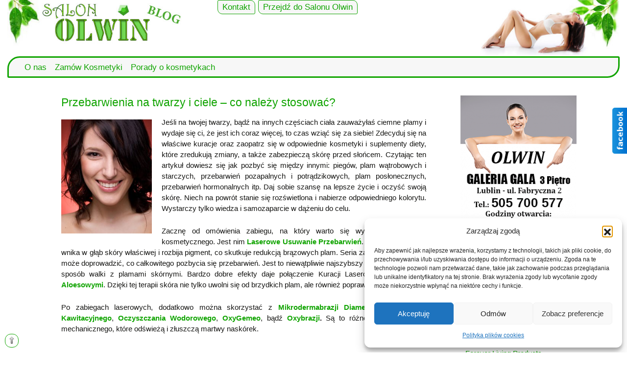

--- FILE ---
content_type: text/html; charset=UTF-8
request_url: https://salonolwin.pl/przebarwienia-twarzy-ciele-nalezy-stosowac/
body_size: 19906
content:
<!DOCTYPE html>
<html lang="pl-PL">
    <head>
        <meta charset="UTF-8" />
        <title>Przebarwienia na twarzy i ciele – co należy stosować? - Blog Salonu Olwin - Aktualności, Porady, Ciekawe Informacje</title>
        <meta name="viewport" content="width=device-width, initial-scale=1.0, maximum-scale=2.0, user-scalable=yes">
        <link rel="profile" href="http://gmpg.org/xfn/11" />

<!-- Latest compiled and minified CSS -->
<link rel="stylesheet" href="https://stackpath.bootstrapcdn.com/bootstrap/4.4.1/css/bootstrap.min.css" integrity="sha384-Vkoo8x4CGsO3+Hhxv8T/Q5PaXtkKtu6ug5TOeNV6gBiFeWPGFN9MuhOf23Q9Ifjh" crossorigin="anonymous">
<link rel="stylesheet" href="https://salonolwin.pl/wp-content/themes/blog_olwin/style.css" type="text/css" media="screen" />

<link rel="icon" href="https://salonolwin.pl/wp-content/themes/blog_olwin/img/favicon.ico" type="image/x-icon" />


        
	  <meta name='robots' content='index, follow, max-image-preview:large, max-snippet:-1, max-video-preview:-1' />

	<!-- This site is optimized with the Yoast SEO plugin v26.6 - https://yoast.com/wordpress/plugins/seo/ -->
	<link rel="canonical" href="http://salonolwin.pl/przebarwienia-twarzy-ciele-nalezy-stosowac/" />
	<meta property="og:locale" content="pl_PL" />
	<meta property="og:type" content="article" />
	<meta property="og:title" content="Przebarwienia na twarzy i ciele – co należy stosować? - Blog Salonu Olwin - Aktualności, Porady, Ciekawe Informacje" />
	<meta property="og:description" content="Jeśli na twojej twarzy, bądź na innych częściach ciała zauważyłaś ciemne plamy i wydaje się ci, że jest ich coraz więcej, to czas wziąć się za siebie! Zdecyduj się na właściwe kuracje oraz zaopatrz się w odpowiednie kosmetyki i suplementy diety, które zredukują zmiany, a także zabezpieczą skórę przed słońcem. Czytając ten artykuł dowiesz się [&hellip;]" />
	<meta property="og:url" content="http://salonolwin.pl/przebarwienia-twarzy-ciele-nalezy-stosowac/" />
	<meta property="og:site_name" content="Blog Salonu Olwin - Aktualności, Porady, Ciekawe Informacje" />
	<meta property="article:published_time" content="2016-01-19T11:15:43+00:00" />
	<meta property="article:modified_time" content="2022-11-24T13:49:27+00:00" />
	<meta property="og:image" content="http://salonolwin.pl/wp-content/uploads/2014/08/przebarwienia-na-twarzy.jpg" />
	<meta name="author" content="admin" />
	<meta name="twitter:card" content="summary_large_image" />
	<meta name="twitter:label1" content="Napisane przez" />
	<meta name="twitter:data1" content="admin" />
	<meta name="twitter:label2" content="Szacowany czas czytania" />
	<meta name="twitter:data2" content="7 minut" />
	<script type="application/ld+json" class="yoast-schema-graph">{"@context":"https://schema.org","@graph":[{"@type":"WebPage","@id":"http://salonolwin.pl/przebarwienia-twarzy-ciele-nalezy-stosowac/","url":"http://salonolwin.pl/przebarwienia-twarzy-ciele-nalezy-stosowac/","name":"Przebarwienia na twarzy i ciele – co należy stosować? - Blog Salonu Olwin - Aktualności, Porady, Ciekawe Informacje","isPartOf":{"@id":"https://salonolwin.pl/#website"},"primaryImageOfPage":{"@id":"http://salonolwin.pl/przebarwienia-twarzy-ciele-nalezy-stosowac/#primaryimage"},"image":{"@id":"http://salonolwin.pl/przebarwienia-twarzy-ciele-nalezy-stosowac/#primaryimage"},"thumbnailUrl":"http://salonolwin.pl/wp-content/uploads/2014/08/przebarwienia-na-twarzy.jpg","datePublished":"2016-01-19T11:15:43+00:00","dateModified":"2022-11-24T13:49:27+00:00","author":{"@id":"https://salonolwin.pl/#/schema/person/8317c2a3701b9d0be4d5085993c54197"},"breadcrumb":{"@id":"http://salonolwin.pl/przebarwienia-twarzy-ciele-nalezy-stosowac/#breadcrumb"},"inLanguage":"pl-PL","potentialAction":[{"@type":"ReadAction","target":["http://salonolwin.pl/przebarwienia-twarzy-ciele-nalezy-stosowac/"]}]},{"@type":"ImageObject","inLanguage":"pl-PL","@id":"http://salonolwin.pl/przebarwienia-twarzy-ciele-nalezy-stosowac/#primaryimage","url":"https://salonolwin.pl/wp-content/uploads/2014/08/przebarwienia-na-twarzy.jpg","contentUrl":"https://salonolwin.pl/wp-content/uploads/2014/08/przebarwienia-na-twarzy.jpg","width":500,"height":630},{"@type":"BreadcrumbList","@id":"http://salonolwin.pl/przebarwienia-twarzy-ciele-nalezy-stosowac/#breadcrumb","itemListElement":[{"@type":"ListItem","position":1,"name":"Strona główna","item":"https://salonolwin.pl/"},{"@type":"ListItem","position":2,"name":"Przebarwienia na twarzy i ciele – co należy stosować?"}]},{"@type":"WebSite","@id":"https://salonolwin.pl/#website","url":"https://salonolwin.pl/","name":"Blog Salonu Olwin - Aktualności, Porady, Ciekawe Informacje","description":"Informacje na temat zabieg&oacute;w kosmetycznych i promocji w salonie Olwin.","potentialAction":[{"@type":"SearchAction","target":{"@type":"EntryPoint","urlTemplate":"https://salonolwin.pl/?s={search_term_string}"},"query-input":{"@type":"PropertyValueSpecification","valueRequired":true,"valueName":"search_term_string"}}],"inLanguage":"pl-PL"},{"@type":"Person","@id":"https://salonolwin.pl/#/schema/person/8317c2a3701b9d0be4d5085993c54197","name":"admin","image":{"@type":"ImageObject","inLanguage":"pl-PL","@id":"https://salonolwin.pl/#/schema/person/image/","url":"https://secure.gravatar.com/avatar/05445aee9b58cc5722bcd4355543ae0d763c12d5a5bde2287b1934dd4121d88b?s=96&d=mm&r=g","contentUrl":"https://secure.gravatar.com/avatar/05445aee9b58cc5722bcd4355543ae0d763c12d5a5bde2287b1934dd4121d88b?s=96&d=mm&r=g","caption":"admin"},"url":"https://salonolwin.pl/author/admin2/"}]}</script>
	<!-- / Yoast SEO plugin. -->


<link rel="alternate" type="application/rss+xml" title="Blog Salonu Olwin - Aktualności, Porady, Ciekawe Informacje &raquo; Przebarwienia na twarzy i ciele – co należy stosować? Kanał z komentarzami" href="https://salonolwin.pl/przebarwienia-twarzy-ciele-nalezy-stosowac/feed/" />
<link rel="alternate" title="oEmbed (JSON)" type="application/json+oembed" href="https://salonolwin.pl/wp-json/oembed/1.0/embed?url=https%3A%2F%2Fsalonolwin.pl%2Fprzebarwienia-twarzy-ciele-nalezy-stosowac%2F" />
<link rel="alternate" title="oEmbed (XML)" type="text/xml+oembed" href="https://salonolwin.pl/wp-json/oembed/1.0/embed?url=https%3A%2F%2Fsalonolwin.pl%2Fprzebarwienia-twarzy-ciele-nalezy-stosowac%2F&#038;format=xml" />
<style id='wp-img-auto-sizes-contain-inline-css' type='text/css'>
img:is([sizes=auto i],[sizes^="auto," i]){contain-intrinsic-size:3000px 1500px}
/*# sourceURL=wp-img-auto-sizes-contain-inline-css */
</style>
<style id='wp-emoji-styles-inline-css' type='text/css'>

	img.wp-smiley, img.emoji {
		display: inline !important;
		border: none !important;
		box-shadow: none !important;
		height: 1em !important;
		width: 1em !important;
		margin: 0 0.07em !important;
		vertical-align: -0.1em !important;
		background: none !important;
		padding: 0 !important;
	}
/*# sourceURL=wp-emoji-styles-inline-css */
</style>
<style id='wp-block-library-inline-css' type='text/css'>
:root{--wp-block-synced-color:#7a00df;--wp-block-synced-color--rgb:122,0,223;--wp-bound-block-color:var(--wp-block-synced-color);--wp-editor-canvas-background:#ddd;--wp-admin-theme-color:#007cba;--wp-admin-theme-color--rgb:0,124,186;--wp-admin-theme-color-darker-10:#006ba1;--wp-admin-theme-color-darker-10--rgb:0,107,160.5;--wp-admin-theme-color-darker-20:#005a87;--wp-admin-theme-color-darker-20--rgb:0,90,135;--wp-admin-border-width-focus:2px}@media (min-resolution:192dpi){:root{--wp-admin-border-width-focus:1.5px}}.wp-element-button{cursor:pointer}:root .has-very-light-gray-background-color{background-color:#eee}:root .has-very-dark-gray-background-color{background-color:#313131}:root .has-very-light-gray-color{color:#eee}:root .has-very-dark-gray-color{color:#313131}:root .has-vivid-green-cyan-to-vivid-cyan-blue-gradient-background{background:linear-gradient(135deg,#00d084,#0693e3)}:root .has-purple-crush-gradient-background{background:linear-gradient(135deg,#34e2e4,#4721fb 50%,#ab1dfe)}:root .has-hazy-dawn-gradient-background{background:linear-gradient(135deg,#faaca8,#dad0ec)}:root .has-subdued-olive-gradient-background{background:linear-gradient(135deg,#fafae1,#67a671)}:root .has-atomic-cream-gradient-background{background:linear-gradient(135deg,#fdd79a,#004a59)}:root .has-nightshade-gradient-background{background:linear-gradient(135deg,#330968,#31cdcf)}:root .has-midnight-gradient-background{background:linear-gradient(135deg,#020381,#2874fc)}:root{--wp--preset--font-size--normal:16px;--wp--preset--font-size--huge:42px}.has-regular-font-size{font-size:1em}.has-larger-font-size{font-size:2.625em}.has-normal-font-size{font-size:var(--wp--preset--font-size--normal)}.has-huge-font-size{font-size:var(--wp--preset--font-size--huge)}.has-text-align-center{text-align:center}.has-text-align-left{text-align:left}.has-text-align-right{text-align:right}.has-fit-text{white-space:nowrap!important}#end-resizable-editor-section{display:none}.aligncenter{clear:both}.items-justified-left{justify-content:flex-start}.items-justified-center{justify-content:center}.items-justified-right{justify-content:flex-end}.items-justified-space-between{justify-content:space-between}.screen-reader-text{border:0;clip-path:inset(50%);height:1px;margin:-1px;overflow:hidden;padding:0;position:absolute;width:1px;word-wrap:normal!important}.screen-reader-text:focus{background-color:#ddd;clip-path:none;color:#444;display:block;font-size:1em;height:auto;left:5px;line-height:normal;padding:15px 23px 14px;text-decoration:none;top:5px;width:auto;z-index:100000}html :where(.has-border-color){border-style:solid}html :where([style*=border-top-color]){border-top-style:solid}html :where([style*=border-right-color]){border-right-style:solid}html :where([style*=border-bottom-color]){border-bottom-style:solid}html :where([style*=border-left-color]){border-left-style:solid}html :where([style*=border-width]){border-style:solid}html :where([style*=border-top-width]){border-top-style:solid}html :where([style*=border-right-width]){border-right-style:solid}html :where([style*=border-bottom-width]){border-bottom-style:solid}html :where([style*=border-left-width]){border-left-style:solid}html :where(img[class*=wp-image-]){height:auto;max-width:100%}:where(figure){margin:0 0 1em}html :where(.is-position-sticky){--wp-admin--admin-bar--position-offset:var(--wp-admin--admin-bar--height,0px)}@media screen and (max-width:600px){html :where(.is-position-sticky){--wp-admin--admin-bar--position-offset:0px}}

/*# sourceURL=wp-block-library-inline-css */
</style><style id='global-styles-inline-css' type='text/css'>
:root{--wp--preset--aspect-ratio--square: 1;--wp--preset--aspect-ratio--4-3: 4/3;--wp--preset--aspect-ratio--3-4: 3/4;--wp--preset--aspect-ratio--3-2: 3/2;--wp--preset--aspect-ratio--2-3: 2/3;--wp--preset--aspect-ratio--16-9: 16/9;--wp--preset--aspect-ratio--9-16: 9/16;--wp--preset--color--black: #000000;--wp--preset--color--cyan-bluish-gray: #abb8c3;--wp--preset--color--white: #ffffff;--wp--preset--color--pale-pink: #f78da7;--wp--preset--color--vivid-red: #cf2e2e;--wp--preset--color--luminous-vivid-orange: #ff6900;--wp--preset--color--luminous-vivid-amber: #fcb900;--wp--preset--color--light-green-cyan: #7bdcb5;--wp--preset--color--vivid-green-cyan: #00d084;--wp--preset--color--pale-cyan-blue: #8ed1fc;--wp--preset--color--vivid-cyan-blue: #0693e3;--wp--preset--color--vivid-purple: #9b51e0;--wp--preset--gradient--vivid-cyan-blue-to-vivid-purple: linear-gradient(135deg,rgb(6,147,227) 0%,rgb(155,81,224) 100%);--wp--preset--gradient--light-green-cyan-to-vivid-green-cyan: linear-gradient(135deg,rgb(122,220,180) 0%,rgb(0,208,130) 100%);--wp--preset--gradient--luminous-vivid-amber-to-luminous-vivid-orange: linear-gradient(135deg,rgb(252,185,0) 0%,rgb(255,105,0) 100%);--wp--preset--gradient--luminous-vivid-orange-to-vivid-red: linear-gradient(135deg,rgb(255,105,0) 0%,rgb(207,46,46) 100%);--wp--preset--gradient--very-light-gray-to-cyan-bluish-gray: linear-gradient(135deg,rgb(238,238,238) 0%,rgb(169,184,195) 100%);--wp--preset--gradient--cool-to-warm-spectrum: linear-gradient(135deg,rgb(74,234,220) 0%,rgb(151,120,209) 20%,rgb(207,42,186) 40%,rgb(238,44,130) 60%,rgb(251,105,98) 80%,rgb(254,248,76) 100%);--wp--preset--gradient--blush-light-purple: linear-gradient(135deg,rgb(255,206,236) 0%,rgb(152,150,240) 100%);--wp--preset--gradient--blush-bordeaux: linear-gradient(135deg,rgb(254,205,165) 0%,rgb(254,45,45) 50%,rgb(107,0,62) 100%);--wp--preset--gradient--luminous-dusk: linear-gradient(135deg,rgb(255,203,112) 0%,rgb(199,81,192) 50%,rgb(65,88,208) 100%);--wp--preset--gradient--pale-ocean: linear-gradient(135deg,rgb(255,245,203) 0%,rgb(182,227,212) 50%,rgb(51,167,181) 100%);--wp--preset--gradient--electric-grass: linear-gradient(135deg,rgb(202,248,128) 0%,rgb(113,206,126) 100%);--wp--preset--gradient--midnight: linear-gradient(135deg,rgb(2,3,129) 0%,rgb(40,116,252) 100%);--wp--preset--font-size--small: 13px;--wp--preset--font-size--medium: 20px;--wp--preset--font-size--large: 36px;--wp--preset--font-size--x-large: 42px;--wp--preset--spacing--20: 0.44rem;--wp--preset--spacing--30: 0.67rem;--wp--preset--spacing--40: 1rem;--wp--preset--spacing--50: 1.5rem;--wp--preset--spacing--60: 2.25rem;--wp--preset--spacing--70: 3.38rem;--wp--preset--spacing--80: 5.06rem;--wp--preset--shadow--natural: 6px 6px 9px rgba(0, 0, 0, 0.2);--wp--preset--shadow--deep: 12px 12px 50px rgba(0, 0, 0, 0.4);--wp--preset--shadow--sharp: 6px 6px 0px rgba(0, 0, 0, 0.2);--wp--preset--shadow--outlined: 6px 6px 0px -3px rgb(255, 255, 255), 6px 6px rgb(0, 0, 0);--wp--preset--shadow--crisp: 6px 6px 0px rgb(0, 0, 0);}:where(.is-layout-flex){gap: 0.5em;}:where(.is-layout-grid){gap: 0.5em;}body .is-layout-flex{display: flex;}.is-layout-flex{flex-wrap: wrap;align-items: center;}.is-layout-flex > :is(*, div){margin: 0;}body .is-layout-grid{display: grid;}.is-layout-grid > :is(*, div){margin: 0;}:where(.wp-block-columns.is-layout-flex){gap: 2em;}:where(.wp-block-columns.is-layout-grid){gap: 2em;}:where(.wp-block-post-template.is-layout-flex){gap: 1.25em;}:where(.wp-block-post-template.is-layout-grid){gap: 1.25em;}.has-black-color{color: var(--wp--preset--color--black) !important;}.has-cyan-bluish-gray-color{color: var(--wp--preset--color--cyan-bluish-gray) !important;}.has-white-color{color: var(--wp--preset--color--white) !important;}.has-pale-pink-color{color: var(--wp--preset--color--pale-pink) !important;}.has-vivid-red-color{color: var(--wp--preset--color--vivid-red) !important;}.has-luminous-vivid-orange-color{color: var(--wp--preset--color--luminous-vivid-orange) !important;}.has-luminous-vivid-amber-color{color: var(--wp--preset--color--luminous-vivid-amber) !important;}.has-light-green-cyan-color{color: var(--wp--preset--color--light-green-cyan) !important;}.has-vivid-green-cyan-color{color: var(--wp--preset--color--vivid-green-cyan) !important;}.has-pale-cyan-blue-color{color: var(--wp--preset--color--pale-cyan-blue) !important;}.has-vivid-cyan-blue-color{color: var(--wp--preset--color--vivid-cyan-blue) !important;}.has-vivid-purple-color{color: var(--wp--preset--color--vivid-purple) !important;}.has-black-background-color{background-color: var(--wp--preset--color--black) !important;}.has-cyan-bluish-gray-background-color{background-color: var(--wp--preset--color--cyan-bluish-gray) !important;}.has-white-background-color{background-color: var(--wp--preset--color--white) !important;}.has-pale-pink-background-color{background-color: var(--wp--preset--color--pale-pink) !important;}.has-vivid-red-background-color{background-color: var(--wp--preset--color--vivid-red) !important;}.has-luminous-vivid-orange-background-color{background-color: var(--wp--preset--color--luminous-vivid-orange) !important;}.has-luminous-vivid-amber-background-color{background-color: var(--wp--preset--color--luminous-vivid-amber) !important;}.has-light-green-cyan-background-color{background-color: var(--wp--preset--color--light-green-cyan) !important;}.has-vivid-green-cyan-background-color{background-color: var(--wp--preset--color--vivid-green-cyan) !important;}.has-pale-cyan-blue-background-color{background-color: var(--wp--preset--color--pale-cyan-blue) !important;}.has-vivid-cyan-blue-background-color{background-color: var(--wp--preset--color--vivid-cyan-blue) !important;}.has-vivid-purple-background-color{background-color: var(--wp--preset--color--vivid-purple) !important;}.has-black-border-color{border-color: var(--wp--preset--color--black) !important;}.has-cyan-bluish-gray-border-color{border-color: var(--wp--preset--color--cyan-bluish-gray) !important;}.has-white-border-color{border-color: var(--wp--preset--color--white) !important;}.has-pale-pink-border-color{border-color: var(--wp--preset--color--pale-pink) !important;}.has-vivid-red-border-color{border-color: var(--wp--preset--color--vivid-red) !important;}.has-luminous-vivid-orange-border-color{border-color: var(--wp--preset--color--luminous-vivid-orange) !important;}.has-luminous-vivid-amber-border-color{border-color: var(--wp--preset--color--luminous-vivid-amber) !important;}.has-light-green-cyan-border-color{border-color: var(--wp--preset--color--light-green-cyan) !important;}.has-vivid-green-cyan-border-color{border-color: var(--wp--preset--color--vivid-green-cyan) !important;}.has-pale-cyan-blue-border-color{border-color: var(--wp--preset--color--pale-cyan-blue) !important;}.has-vivid-cyan-blue-border-color{border-color: var(--wp--preset--color--vivid-cyan-blue) !important;}.has-vivid-purple-border-color{border-color: var(--wp--preset--color--vivid-purple) !important;}.has-vivid-cyan-blue-to-vivid-purple-gradient-background{background: var(--wp--preset--gradient--vivid-cyan-blue-to-vivid-purple) !important;}.has-light-green-cyan-to-vivid-green-cyan-gradient-background{background: var(--wp--preset--gradient--light-green-cyan-to-vivid-green-cyan) !important;}.has-luminous-vivid-amber-to-luminous-vivid-orange-gradient-background{background: var(--wp--preset--gradient--luminous-vivid-amber-to-luminous-vivid-orange) !important;}.has-luminous-vivid-orange-to-vivid-red-gradient-background{background: var(--wp--preset--gradient--luminous-vivid-orange-to-vivid-red) !important;}.has-very-light-gray-to-cyan-bluish-gray-gradient-background{background: var(--wp--preset--gradient--very-light-gray-to-cyan-bluish-gray) !important;}.has-cool-to-warm-spectrum-gradient-background{background: var(--wp--preset--gradient--cool-to-warm-spectrum) !important;}.has-blush-light-purple-gradient-background{background: var(--wp--preset--gradient--blush-light-purple) !important;}.has-blush-bordeaux-gradient-background{background: var(--wp--preset--gradient--blush-bordeaux) !important;}.has-luminous-dusk-gradient-background{background: var(--wp--preset--gradient--luminous-dusk) !important;}.has-pale-ocean-gradient-background{background: var(--wp--preset--gradient--pale-ocean) !important;}.has-electric-grass-gradient-background{background: var(--wp--preset--gradient--electric-grass) !important;}.has-midnight-gradient-background{background: var(--wp--preset--gradient--midnight) !important;}.has-small-font-size{font-size: var(--wp--preset--font-size--small) !important;}.has-medium-font-size{font-size: var(--wp--preset--font-size--medium) !important;}.has-large-font-size{font-size: var(--wp--preset--font-size--large) !important;}.has-x-large-font-size{font-size: var(--wp--preset--font-size--x-large) !important;}
/*# sourceURL=global-styles-inline-css */
</style>

<style id='classic-theme-styles-inline-css' type='text/css'>
/*! This file is auto-generated */
.wp-block-button__link{color:#fff;background-color:#32373c;border-radius:9999px;box-shadow:none;text-decoration:none;padding:calc(.667em + 2px) calc(1.333em + 2px);font-size:1.125em}.wp-block-file__button{background:#32373c;color:#fff;text-decoration:none}
/*# sourceURL=/wp-includes/css/classic-themes.min.css */
</style>
<link rel='stylesheet' id='cmplz-general-css' href='https://salonolwin.pl/wp-content/plugins/complianz-gdpr/assets/css/cookieblocker.min.css?ver=1767099732' type='text/css' media='all' />
<link rel='stylesheet' id='wp-lightbox-2.min.css-css' href='https://salonolwin.pl/wp-content/plugins/wp-lightbox-2/styles/lightbox.min.pl_PL.css?ver=1.3.4' type='text/css' media='all' />
<script type="text/javascript" src="https://salonolwin.pl/wp-includes/js/jquery/jquery.min.js?ver=3.7.1" id="jquery-core-js"></script>
<script type="text/javascript" src="https://salonolwin.pl/wp-includes/js/jquery/jquery-migrate.min.js?ver=3.4.1" id="jquery-migrate-js"></script>
<link rel="https://api.w.org/" href="https://salonolwin.pl/wp-json/" /><link rel="alternate" title="JSON" type="application/json" href="https://salonolwin.pl/wp-json/wp/v2/posts/461" /><link rel="EditURI" type="application/rsd+xml" title="RSD" href="https://salonolwin.pl/xmlrpc.php?rsd" />
<meta name="generator" content="WordPress 6.9" />
<link rel='shortlink' href='https://salonolwin.pl/?p=461' />
			<style>.cmplz-hidden {
					display: none !important;
				}</style><style type="text/css">.recentcomments a{display:inline !important;padding:0 !important;margin:0 !important;}</style><!-- Adsense -->		
<script data-ad-client="ca-pub-8295888902974455" async src="https://pagead2.googlesyndication.com/pagead/js/adsbygoogle.js"></script>

    </head>

  <body>
<script src="https://code.jquery.com/jquery-3.4.1.slim.min.js" integrity="sha384-J6qa4849blE2+poT4WnyKhv5vZF5SrPo0iEjwBvKU7imGFAV0wwj1yYfoRSJoZ+n" crossorigin="anonymous"></script>
<script src="https://cdn.jsdelivr.net/npm/popper.js@1.16.0/dist/umd/popper.min.js" integrity="sha384-Q6E9RHvbIyZFJoft+2mJbHaEWldlvI9IOYy5n3zV9zzTtmI3UksdQRVvoxMfooAo" crossorigin="anonymous"></script>
<script src="https://stackpath.bootstrapcdn.com/bootstrap/4.4.1/js/bootstrap.min.js" integrity="sha384-wfSDF2E50Y2D1uUdj0O3uMBJnjuUD4Ih7YwaYd1iqfktj0Uod8GCExl3Og8ifwB6" crossorigin="anonymous"></script>
<!-- Analitic Code -->
<!-- Global site tag (gtag.js) - Google Analytics -->
<script type="text/plain" data-service="google-analytics" data-category="statistics" async data-cmplz-src="https://www.googletagmanager.com/gtag/js?id=UA-48352633-2"></script>
<script>
  window.dataLayer = window.dataLayer || [];
  function gtag(){dataLayer.push(arguments);}
  gtag('js', new Date());

  gtag('config', 'UA-48352633-2');
</script>


<!-- *****************************socjal****************************** -->


<div id="fb-root"></div>
<script type="text/plain" data-service="facebook" data-category="marketing">(function(d, s, id) {
  var js, fjs = d.getElementsByTagName(s)[0];
  if (d.getElementById(id)) return;
  js = d.createElement(s); js.id = id;
  js.src = "//connect.facebook.net/pl_PL/sdk.js#xfbml=1&version=v2.0";
  fjs.parentNode.insertBefore(js, fjs);
}(document, 'script', 'facebook-jssdk'));</script>

<div id="caly">
    <div id="blok1">
      <div id="blok_na_zawartosc">
       <div class="fb-like-box" data-href="http://www.facebook.com/salonolwin" data-width="250" data-height="300" data-colorscheme="light" data-show-faces="true" data-header="false" data-stream="false" data-show-border="true"></div>        
      </div>
    </div>

    <div id="blok2">
      <div id="uchwyt">
<img src="https://salonolwin.pl/wp-content/themes/blog_olwin/img/facebook.png" />
</div>
    </div>
  </div>



<!-- *************************** socjal**************************************** -->


<div class="container-fluid">
            <div class="d-none d-md-block">                                            
  <div class="row">
 							<!-- Logo -->
       <div class="col-xs-12 col-sm-6 col-md-6 col-lg-4">

            <a href="https://salonolwin.pl/" title="Blog Salonu Olwin &#8211; Aktualności, Porady, Ciekawe Informacje" rel="home">
               <img src="https://salonolwin.pl/wp-content/uploads/2021/05/logo-salon-BLOG-500x118-1.jpg" />
            </a>
       </div>
                                                         <!-- END Logo -->  
                                                         <!-- Menu 1  -->
       <div class="col-xs-12 col-sm-6 col-md-6 col-lg-5">

            <div id="menu1">
                  <div class="menu-menu-gorne-container"><ul id="menu-menu-gorne" class="menu"><li id="menu-item-2661" class="menu-item menu-item-type-custom menu-item-object-custom menu-item-2661"><a href="https://olwin.pl/kontakt/#rezerwacja">Kontakt</a></li>
<li id="menu-item-2144" class="menu-item menu-item-type-custom menu-item-object-custom menu-item-2144"><a href="http://olwin.pl">Przejdź do Salonu Olwin</a></li>
</ul></div>            </div>

       </div>

                                                             <!-- End Menu1  -->
<div class="log2 col-lg-3">
<div class="log2"><img src="https://salonolwin.pl/wp-content/themes/blog_olwin/img/log2.jpg" class="img-fluid" /></div>
  </div>
  </div>
                                                             <!-- Menu 2  -->
  <div class="row">
       <div class="col-xs-12 col-sm-12 col-md-12">
            <div id="menu2">
              <div class="menu-menu-1-container"><ul id="menu-menu-1" class="menu"><li id="menu-item-2167" class="menu-item menu-item-type-post_type menu-item-object-page menu-item-2167"><a href="https://salonolwin.pl/o-nas/">O nas</a></li>
<li id="menu-item-2148" class="menu-item menu-item-type-post_type menu-item-object-page menu-item-2148"><a href="https://salonolwin.pl/zamow-kosmetyki-aloesowe/">Zamów Kosmetyki</a></li>
<li id="menu-item-2359" class="menu-item menu-item-type-custom menu-item-object-custom menu-item-2359"><a href="https://olwin.pl/oferta1/pielegnacja-w-domu-kosmetyki-i-suplementy/">Porady o kosmetykach</a></li>
</ul></div>            </div>

       </div>
  </div> </div>
	<!-- ................................................................................................. MOBIL -->
	<div class="container d-block d-md-none border-bottom">
	<div class="row">
<!-- ................................................................................................. Logo -->
    
    	<div class="col-7">
<!-- ................................................................................................... MENU -->
<div id="accordion" class="accordion">
<div class="panel">
<div class="panel-heading"><a href="#m1" data-toggle="collapse" aria-expanded="false"><div class="menum1">
	MENU</div></a></div>
<div id="m1" class="collapse" data-parent="#accordion">
	

		  <div class="menu2">
			  <div class="menu-menu-1-container"><ul id="menu-menu-2" class="menu"><li class="menu-item menu-item-type-post_type menu-item-object-page menu-item-2167"><a href="https://salonolwin.pl/o-nas/">O nas</a></li>
<li class="menu-item menu-item-type-post_type menu-item-object-page menu-item-2148"><a href="https://salonolwin.pl/zamow-kosmetyki-aloesowe/">Zamów Kosmetyki</a></li>
<li class="menu-item menu-item-type-custom menu-item-object-custom menu-item-2359"><a href="https://olwin.pl/oferta1/pielegnacja-w-domu-kosmetyki-i-suplementy/">Porady o kosmetykach</a></li>
</ul></div>			  <hr>
                 <div class="menu-menu-gorne-container"><ul id="menu-menu-gorne-1" class="menu"><li class="menu-item menu-item-type-custom menu-item-object-custom menu-item-2661"><a href="https://olwin.pl/kontakt/#rezerwacja">Kontakt</a></li>
<li class="menu-item menu-item-type-custom menu-item-object-custom menu-item-2144"><a href="http://olwin.pl">Przejdź do Salonu Olwin</a></li>
</ul></div>               	</div><!-- koniec menu1  -->
	
	</div>
</div>
</div>
		
    </div>
			<div class="col-5">
				<a href="https://salonolwin.pl/" title="Blog Salonu Olwin &#8211; Aktualności, Porady, Ciekawe Informacje" rel="home">
             <div class="logo"><img src="https://salonolwin.pl/wp-content/uploads/2021/05/Logo-olwin-BLOG.jpg" alt="Logo salonu kosmetycznego Olwin w lublinie" class="img-fluid" />
				 				 </div>
          		</a>
			
		</div>
		</div>
  </div>
	  
	  
	  
	  </div>
<!-- Sekcja Page -->
<div class="container">
  <div class="row">
       <div class="col-xs-12 col-sm-12 col-md-9">
             			      <div class="entry">
					  <h1><a href="https://salonolwin.pl/przebarwienia-twarzy-ciele-nalezy-stosowac/">Przebarwienia na twarzy i ciele – co należy stosować?</a></h1>
   					<p style="text-align: justify;"><a href="http://salonolwin.pl/wp-content/uploads/2014/08/przebarwienia-na-twarzy.jpg" rel="lightbox[461]"><img decoding="async" class="alignleft wp-image-463 " src="http://salonolwin.pl/wp-content/uploads/2014/08/przebarwienia-na-twarzy.jpg" alt="przebarwienia na twarzy" width="185" height="233" srcset="https://salonolwin.pl/wp-content/uploads/2014/08/przebarwienia-na-twarzy.jpg 500w, https://salonolwin.pl/wp-content/uploads/2014/08/przebarwienia-na-twarzy-238x300.jpg 238w" sizes="(max-width: 185px) 100vw, 185px" /></a>Jeśli na twojej twarzy, bądź na innych częściach ciała zauważyłaś ciemne plamy i wydaje się ci, że jest ich coraz więcej, to czas wziąć się za siebie! Zdecyduj się na właściwe kuracje oraz zaopatrz się w odpowiednie kosmetyki i suplementy diety, które zredukują zmiany, a także zabezpieczą skórę przed słońcem. Czytając ten artykuł dowiesz się jak pozbyć się między innymi: piegów, plam wątrobowych i starczych, przebarwień pozapalnych i potrądzikowych, plam posłonecznych, przebarwień hormonalnych itp. Daj sobie szansę na lepsze życie i oczyść swoją skórę. Niech na powrót stanie się rozświetlona i nabierze odpowiedniego kolorytu. Wystarczy tylko wiedza i samozaparcie w dążeniu do celu.<span id="more-461"></span></p>
<p style="text-align: justify;">Zacznę od omówienia zabiegu, na który warto się wybrać do gabinetu kosmetycznego. Jest nim <a href="http://olwin.pl/oferta/usuwanie-przebarwien"><strong>Laserowe Usuwanie Przebarwień</strong></a>. Światło urządzenia wnika w głąb skóry właściwej i rozbija pigment, co skutkuje redukcją brązowych plam. Seria zabiegów (od 3 do 6) może doprowadzić, co całkowitego pozbycia się przebarwień. Jest to niewątpliwie najszybszy i najskuteczniejszy sposób walki z plamami skórnymi. Bardzo dobre efekty daje połączenie Kuracji Laserowej z <a href="http://olwin.pl/oferta/45-zabiegi-aloesowe"><strong>Zabiegami Aloesowymi</strong></a>. Dzięki tej terapii skóra nie tylko uwolni się od brzydkich plam, ale również poprawi się jej koloryt.</p>
<p style="text-align: justify;">Po zabiegach laserowych, dodatkowo można skorzystać z <a href="http://olwin.pl/oferta/mikrodermabrazja-diamentowa/" target="_blank" rel="noopener noreferrer"><strong>Mikrodermabrazji Diamentowej</strong></a>, <a href="http://olwin.pl/oferta/peeling-kawitacyjny-led/" target="_blank" rel="noopener noreferrer"><strong>Peelingu Kawitacyjnego</strong></a>, <span style="font-weight: 400;"><a href="https://olwin.pl/oferta1/oczyszczanie-wodorowe/"><strong>Oczyszczania Wodorowego</strong></a>,<a href="https://olwin.pl/oferta1/zabieg-oxygemeo-3w1/"><strong> OxyGemeo</strong></a>, </span><span style="font-weight: 400;">bądź </span><strong><a href="http://olwin.pl/oferta/oxybrazja/" target="_blank" rel="noopener noreferrer">Oxybrazji</a>. </strong>Są to różne rodzaje peelingu mechanicznego, które odświeżą i złuszczą martwy naskórek.</p>
<div class="row justify-content-center">
<div class="col-lg-12">
<div class="embed-responsive embed-responsive-16by9"><iframe class="embed-responsive-item" src="https://www.youtube.com/embed/ARCkTlxehNg"></iframe></div>
</div>
</div>
<p>&nbsp;</p>
<div class="row justify-content-center">
<div class="col-lg-12">
<div class="embed-responsive embed-responsive-16by9"><iframe class="embed-responsive-item" src="https://www.youtube.com/embed/1p2yZlAan3s"></iframe></div>
</div>
</div>
<p>&nbsp;</p>
<div class="row justify-content-center">
<div class="col-lg-12">
<div class="embed-responsive embed-responsive-16by9"><iframe class="embed-responsive-item" src="https://www.youtube.com/embed/8z_jXBkTkNE"></iframe></div>
</div>
</div>
<p>&nbsp;</p>
<p style="text-align: justify;">Po tych zabiegach warto zdecydować się na wtłoczenie głęboko do komórek Witaminy C, która dodatkowo rozświetli cerę. Można to zrobić na trzy sposoby: za pomocą czystego tlenu &#8211; <strong><a href="http://olwin.pl/oferta/infuzja-tlenowa-2/">Infuzja Tlenowa</a></strong>, za pomocą ultradźwięków &#8211; <a href="http://olwin.pl/oferta/sonoforeza/" target="_blank" rel="noopener noreferrer"><strong>Sonoforeza</strong></a>, za pomocą prądu stałego &#8211; <strong><a href="http://olwin.pl/oferta/jonoforeza-galwanizacja/" target="_blank" rel="noopener noreferrer">Jonoforeza</a>, </strong>za pomocą ultradźwięków i prądu stałego &#8211; <strong><a href="http://olwin.pl/oferta/mezoterapia-beziglowa/" target="_blank" rel="noopener noreferrer">Mezoterapia Bezigłowa</a></strong>.</p>
<div class="row justify-content-center">
<div class="col-lg-12">
<div class="embed-responsive embed-responsive-16by9"><iframe class="embed-responsive-item" src="https://www.youtube.com/embed/hV9PFnN7t7k"></iframe></div>
</div>
</div>
<p>&nbsp;</p>
<div class="row justify-content-center">
<div class="col-lg-12">
<div class="embed-responsive embed-responsive-16by9"><iframe class="embed-responsive-item" src="https://www.youtube.com/embed/MswRUytSEx0"></iframe></div>
</div>
</div>
<p>&nbsp;</p>
<div class="row justify-content-center">
<div class="col-lg-12">
<div class="embed-responsive embed-responsive-16by9"><iframe class="embed-responsive-item" src="https://www.youtube.com/embed/43aYOmIcwU4"></iframe></div>
</div>
</div>
<p>&nbsp;</p>
<p style="text-align: justify;">Niemniej jednak, gdy już pozbędziemy się przebarwień, należy wiedzieć jak się zabezpieczać przed pojawianiem się nowych. Dlatego też, tak ważna jest dalsza część artykułu.</p>
<p style="text-align: justify;"><a href="http://salonolwin.pl/wp-content/uploads/2014/08/10457965_646684308741328_2817415499092396299_n.jpg" rel="lightbox[461]"><img decoding="async" class="alignright wp-image-462 " src="http://salonolwin.pl/wp-content/uploads/2014/08/10457965_646684308741328_2817415499092396299_n.jpg" alt="10457965_646684308741328_2817415499092396299_n" width="226" height="192" srcset="https://salonolwin.pl/wp-content/uploads/2014/08/10457965_646684308741328_2817415499092396299_n.jpg 495w, https://salonolwin.pl/wp-content/uploads/2014/08/10457965_646684308741328_2817415499092396299_n-300x255.jpg 300w" sizes="(max-width: 226px) 100vw, 226px" /></a>Podstawą w zadbaniu o swój organizm od wewnątrz jest naturalny <span style="color: #993366;"><strong>Miąższ Bits n’Peaches</strong></span> (ewentualnie <span style="color: #993366;"><strong>Aloe Vera</strong></span>). Codzienne jego picie (2 łyżki dziennie na czczo, rano i wieczorem, przed użyciem wstrząsnąć), gwarantuje odpowiednią ochronę przed czynnikami szkodliwymi działającymi na organizm, zarówno od wewnątrz, jak od zewnątrz. Miąższ doskonale oczyszcza, odżywia, regeneruje i tonizuje skórę. Zapewnia jej prawidłowy koloryt, poprzez usuwanie złogów i toksyn. Ponadto aloes wpływa na prawidłową pracę układu pokarmowego, zapewnia równowagę mikrobiologiczną oraz zwiększa odporność ogólnoustrojową. Pijąc go, twój organizm otrzymuje energię do walki z czynnikami szkodliwymi oraz pozbywa się wszystkiego, co uzna za nienaturalne i drażniące.</p>
<p style="text-align: justify;"><a href="http://salonolwin.pl/wp-content/uploads/2014/07/Absorbent-C.jpg" rel="lightbox[461]"><img decoding="async" class="alignleft wp-image-274" src="http://salonolwin.pl/wp-content/uploads/2014/07/Absorbent-C.jpg" alt="Absorbent-C" width="153" height="153" srcset="https://salonolwin.pl/wp-content/uploads/2014/07/Absorbent-C.jpg 450w, https://salonolwin.pl/wp-content/uploads/2014/07/Absorbent-C-300x300.jpg 300w, https://salonolwin.pl/wp-content/uploads/2014/07/Absorbent-C-150x150.jpg 150w" sizes="(max-width: 153px) 100vw, 153px" /></a><a href="http://salonolwin.pl/wp-content/uploads/2014/08/NATURE-MIN-M.jpg" rel="lightbox[461]"><img loading="lazy" decoding="async" class="alignleft wp-image-389" src="http://salonolwin.pl/wp-content/uploads/2014/08/NATURE-MIN-M.jpg" alt="NATURE-MIN-M" width="105" height="154" /></a>Z Naturalnych Suplementów Diety, które warto przyjmować, warto wymienić <span style="color: #993366;"><strong>Absorbent C</strong></span>. Jest witamina C osadzona na otrębach owsianych. Dzięki temu organizm przyswaja ją w dużej ilość. Absorbent C zwiększa odporność oraz odżywia skórę dostarczając jej niezbędnych składników aktywnych.</p>
<p style="text-align: justify;">Kolejnym Suplementem Diety, który zwiększa odporność, a dodatkowo poprawia stan skóry, włosów i paznokci jest <span style="color: #993366;"><strong>Nature – Min</strong></span>. Zawiera on znaczną ilość jodu, żelaza i cynku, co ma kluczowe znaczenie dla ochrony przed czynnikami szkodliwymi.</p>
<p style="text-align: justify;">Pozostało mi omówić Naturalne Kosmetyki, które najlepiej sprawdzą się w redukcji przebarwień oraz zabezpieczeniu przed czynnikami środowiska. Oto one:</p>
<ul style="text-align: justify;">
<li><span style="color: #993366;"><strong>Mydło Aloesowe</strong></span> – bardzo dobrze nawilża, wygładza, oczyszcza i odżywia skórę. Należy wspomnieć, że posiada neutralne pH oraz właściwości antybakteryjne i przeciwgrzybicze. Idealnie nadaje się również do zmywania makijażu wodoodpornego. Jest ekonomiczne, gdyż wystarczy 1/3 pompki na całą twarz i dekolt.</li>
<li><span style="color: #993366;"><strong>Aloe Scrub</strong></span> – niezwykle delikatny peeling, który usuwa martwy naskórek i oczyszcza skórę. Bardzo dobrze przygotowuje ją do nawilżania.</li>
<li><span style="color: #993366;"><strong>Epiblanc</strong> </span>– jest to preparat do stosowania punktowego na przebarwienia. Rozjaśnia cerę, wyrównuje koloryt skóry i zmniejsza widoczność ciemnych plam.</li>
<li><span style="color: #993366;"><strong>Krem Aloesowo – Propolisowy</strong></span> – bardzo dobrze sprawdza się na wszelkie zmiany na skórze, w tym stany zapalne. Można go również stosować codziennie, jako krem pielęgnacyjny na twarz i ciało. Wyrównuje koloryt skóry, idealnie nawilża i odżywia.  Posiada dużą zawartość aloesu, propolisu (naturalny antybiotyk), a także rumianku, witaminy A i E.</li>
</ul>
<p style="text-align: center;"><a href="http://salonolwin.pl/wp-content/uploads/2014/07/Mydło-Aloesowe1.jpg" rel="lightbox[461]"><img loading="lazy" decoding="async" class="wp-image-315 alignleft" src="http://salonolwin.pl/wp-content/uploads/2014/07/Mydło-Aloesowe1.jpg" alt="Mydło Aloesowe" width="130" height="198" srcset="https://salonolwin.pl/wp-content/uploads/2014/07/Mydło-Aloesowe1.jpg 295w, https://salonolwin.pl/wp-content/uploads/2014/07/Mydło-Aloesowe1-197x300.jpg 197w" sizes="auto, (max-width: 130px) 100vw, 130px" /></a><a href="http://salonolwin.pl/wp-content/uploads/2014/07/Aloe-Scrub.jpg" rel="lightbox[461]"><img loading="lazy" decoding="async" class="wp-image-308 alignleft" src="http://salonolwin.pl/wp-content/uploads/2014/07/Aloe-Scrub.jpg" alt="Aloe Scrub" width="85" height="196" /></a><a href="http://salonolwin.pl/wp-content/uploads/2014/07/Epiblanc.jpg" rel="lightbox[461]"><img loading="lazy" decoding="async" class="wp-image-342 alignleft" src="http://salonolwin.pl/wp-content/uploads/2014/07/Epiblanc.jpg" alt="Epiblanc" width="97" height="198" srcset="https://salonolwin.pl/wp-content/uploads/2014/07/Epiblanc.jpg 221w, https://salonolwin.pl/wp-content/uploads/2014/07/Epiblanc-147x300.jpg 147w" sizes="auto, (max-width: 97px) 100vw, 97px" /></a><a href="http://salonolwin.pl/wp-content/uploads/2014/07/ALOE-PROPOLIS-CREME.jpg" rel="lightbox[461]"><img loading="lazy" decoding="async" class="alignnone wp-image-339" src="http://salonolwin.pl/wp-content/uploads/2014/07/ALOE-PROPOLIS-CREME.jpg" alt="ALOE PROPOLIS CREME" width="95" height="197" srcset="https://salonolwin.pl/wp-content/uploads/2014/07/ALOE-PROPOLIS-CREME.jpg 216w, https://salonolwin.pl/wp-content/uploads/2014/07/ALOE-PROPOLIS-CREME-144x300.jpg 144w" sizes="auto, (max-width: 95px) 100vw, 95px" /></a></p>
<p>&nbsp;</p>
<ul style="text-align: justify;">
<li><span style="color: #993366;"><strong>Sunscreen Spray</strong></span> – stanowi ochronę przed słońcem. Warto mieć go zawsze pod ręką. Zawiera SPF 30 oraz jest wodoodporny.</li>
<li><span style="color: #993366;"><strong>Emulsja Sunscreen</strong></span> – chroni przed słońcem, nawilża skórę oraz przedłuża opaleniznę. Jest wodoodporna i zawiera SPF 30.</li>
<li><span style="color: #993366;"><strong>Sunless Tanning Lotion </strong></span>– to coś dla miłośników opalania. Jeśli koniecznie musisz się opalić, zrób to bezpiecznie! Ten naturalny samoopalacz zagwarantuje ci równomierną, zdrową opaleniznę, bez ryzyka, jaką niosą ze sobą promienie UV.</li>
</ul>
<p style="text-align: center;"><a href="http://salonolwin.pl/wp-content/uploads/2014/07/ALOE-SUNSCREEN-SPRAY.jpg" rel="lightbox[461]"><img loading="lazy" decoding="async" class="wp-image-341 alignleft" src="http://salonolwin.pl/wp-content/uploads/2014/07/ALOE-SUNSCREEN-SPRAY.jpg" alt="ALOE SUNSCREEN SPRAY" width="106" height="204" srcset="https://salonolwin.pl/wp-content/uploads/2014/07/ALOE-SUNSCREEN-SPRAY.jpg 234w, https://salonolwin.pl/wp-content/uploads/2014/07/ALOE-SUNSCREEN-SPRAY-156x300.jpg 156w" sizes="auto, (max-width: 106px) 100vw, 106px" /></a><a href="http://salonolwin.pl/wp-content/uploads/2014/07/ALOE-SUNSCREEN.jpg" rel="lightbox[461]"><img loading="lazy" decoding="async" class="wp-image-340 alignleft" src="http://salonolwin.pl/wp-content/uploads/2014/07/ALOE-SUNSCREEN.jpg" alt="ALOE SUNSCREEN" width="113" height="203" srcset="https://salonolwin.pl/wp-content/uploads/2014/07/ALOE-SUNSCREEN.jpg 250w, https://salonolwin.pl/wp-content/uploads/2014/07/ALOE-SUNSCREEN-167x300.jpg 167w" sizes="auto, (max-width: 113px) 100vw, 113px" /></a><a href="http://salonolwin.pl/wp-content/uploads/2014/08/Aloe-Sunless-Tanning.jpg" rel="lightbox[461]"><img loading="lazy" decoding="async" class="alignnone wp-image-464" src="http://salonolwin.pl/wp-content/uploads/2014/08/Aloe-Sunless-Tanning.jpg" alt="Aloe Sunless Tanning" width="88" height="204" srcset="https://salonolwin.pl/wp-content/uploads/2014/08/Aloe-Sunless-Tanning.jpg 194w, https://salonolwin.pl/wp-content/uploads/2014/08/Aloe-Sunless-Tanning-129x300.jpg 129w" sizes="auto, (max-width: 88px) 100vw, 88px" /></a></p>
<p>&nbsp;</p>
<p style="text-align: justify;">Wszystkie omówione produkty firmy Forever Living Products, możesz zamówić sobie do domu. Informacje na ten temat znajdziesz tutaj: „<a href="http://salonolwin.pl/zamow-kosmetyki-aloesowe/"><strong>Zamów Kosmetyki Aloesowe</strong></a>”. Czekam na wasze opinie i komentarze. Pozdrawiam.</p>
   				  <br class="clear" />
  			    </div> <!-- end entry -->
		        		    <div class="row">
				<div class="col-12">
					<h2>Komentarze do wpisu <span class="italic">4 komentarze</span></h2><ul class="commentlist">
    
        <li class="comment even thread-even depth-1" id="li-comment-56">
            <div class="comment-body">

                <div class="comment-avatar">
                    <img alt='' src='https://secure.gravatar.com/avatar/640076f39dd0026ead495424520f0709e269ba67cc673a7f2ee8a5afe13a8624?s=50&#038;d=mm&#038;r=g' srcset='https://secure.gravatar.com/avatar/640076f39dd0026ead495424520f0709e269ba67cc673a7f2ee8a5afe13a8624?s=100&#038;d=mm&#038;r=g 2x' class='avatar avatar-50 photo' height='50' width='50' loading='lazy' decoding='async'/>                </div>

                <div class="comment-meta">
                    <div class="comment-author">    
                        <cite>PiД™kno</cite>        
                    </div>
                    <div class="comment-date">
                     
                                                
                    </div>

                </div>
                <div class="comment-content">

                    
                    <p>smaruj plamy sokiem z cytryny 2 razy dziennie &#8211; jego lekko kwasny odczyn jest wystarczajaco silny, aby usunac zewnetrzna warstwe naskorka i rozjasnic przebarwienia.</p>
                </div>

                <div class="reply">
                    <a rel="nofollow" class="comment-reply-link" href="#comment-56" data-commentid="56" data-postid="461" data-belowelement="comment-56" data-respondelement="respond" data-replyto="Odpowiedz użytkownikowi PiД™kno" aria-label="Odpowiedz użytkownikowi PiД™kno">Odpowiedz</a>                </div>

            </div>
        </li>
    </li><!-- #comment-## -->

        <li class="comment odd alt thread-odd thread-alt depth-1" id="li-comment-57">
            <div class="comment-body">

                <div class="comment-avatar">
                    <img alt='' src='https://secure.gravatar.com/avatar/1d3da1880b33cc1e5a458bb182de5f483d2783586b991466d213832e65717d55?s=50&#038;d=mm&#038;r=g' srcset='https://secure.gravatar.com/avatar/1d3da1880b33cc1e5a458bb182de5f483d2783586b991466d213832e65717d55?s=100&#038;d=mm&#038;r=g 2x' class='avatar avatar-50 photo' height='50' width='50' loading='lazy' decoding='async'/>                </div>

                <div class="comment-meta">
                    <div class="comment-author">    
                        <cite>Emilia W</cite>        
                    </div>
                    <div class="comment-date">
                     
                                                
                    </div>

                </div>
                <div class="comment-content">

                    
                    <p>Laserowe usuwanie przebarwień jest najskuteczniejsze. Wreszcie po tym zabiegu widać efekt.</p>
                </div>

                <div class="reply">
                    <a rel="nofollow" class="comment-reply-link" href="#comment-57" data-commentid="57" data-postid="461" data-belowelement="comment-57" data-respondelement="respond" data-replyto="Odpowiedz użytkownikowi Emilia W" aria-label="Odpowiedz użytkownikowi Emilia W">Odpowiedz</a>                </div>

            </div>
        </li>
    </li><!-- #comment-## -->

        <li class="comment even thread-even depth-1" id="li-comment-59">
            <div class="comment-body">

                <div class="comment-avatar">
                    <img alt='' src='https://secure.gravatar.com/avatar/1d3da1880b33cc1e5a458bb182de5f483d2783586b991466d213832e65717d55?s=50&#038;d=mm&#038;r=g' srcset='https://secure.gravatar.com/avatar/1d3da1880b33cc1e5a458bb182de5f483d2783586b991466d213832e65717d55?s=100&#038;d=mm&#038;r=g 2x' class='avatar avatar-50 photo' height='50' width='50' loading='lazy' decoding='async'/>                </div>

                <div class="comment-meta">
                    <div class="comment-author">    
                        <cite>Grażyna K</cite>        
                    </div>
                    <div class="comment-date">
                     
                                                
                    </div>

                </div>
                <div class="comment-content">

                    
                    <p>Po jednym zabiegu mikrodermabrazji widzę spory efekt. Polecam</p>
                </div>

                <div class="reply">
                    <a rel="nofollow" class="comment-reply-link" href="#comment-59" data-commentid="59" data-postid="461" data-belowelement="comment-59" data-respondelement="respond" data-replyto="Odpowiedz użytkownikowi Grażyna K" aria-label="Odpowiedz użytkownikowi Grażyna K">Odpowiedz</a>                </div>

            </div>
        </li>
    </li><!-- #comment-## -->

        <li class="comment odd alt thread-odd thread-alt depth-1" id="li-comment-58">
            <div class="comment-body">

                <div class="comment-avatar">
                    <img alt='' src='https://secure.gravatar.com/avatar/1d3da1880b33cc1e5a458bb182de5f483d2783586b991466d213832e65717d55?s=50&#038;d=mm&#038;r=g' srcset='https://secure.gravatar.com/avatar/1d3da1880b33cc1e5a458bb182de5f483d2783586b991466d213832e65717d55?s=100&#038;d=mm&#038;r=g 2x' class='avatar avatar-50 photo' height='50' width='50' loading='lazy' decoding='async'/>                </div>

                <div class="comment-meta">
                    <div class="comment-author">    
                        <cite>Paweł</cite>        
                    </div>
                    <div class="comment-date">
                     
                                                
                    </div>

                </div>
                <div class="comment-content">

                    
                    <p>Polecam depilację diodową</p>
                </div>

                <div class="reply">
                    <a rel="nofollow" class="comment-reply-link" href="#comment-58" data-commentid="58" data-postid="461" data-belowelement="comment-58" data-respondelement="respond" data-replyto="Odpowiedz użytkownikowi Paweł" aria-label="Odpowiedz użytkownikowi Paweł">Odpowiedz</a>                </div>

            </div>
        </li>
    </li><!-- #comment-## -->
</ul>


	<div class="navigation">
		<div class="alignleft"></div>
		<div class="alignright"></div>
	</div>
	<div id="respond" class="comment-respond">
		<h3 id="reply-title" class="comment-reply-title">Dodaj swoją odpowiedź w tym temacie <small><a rel="nofollow" id="cancel-comment-reply-link" href="/przebarwienia-twarzy-ciele-nalezy-stosowac/#respond" style="display:none;">Anuluj pisanie odpowiedzi</a></small></h3><form action="https://salonolwin.pl/wp-comments-post.php" method="post" id="commentform" class="comment-form"><p class="comment-notes"><span id="email-notes">Twój adres e-mail nie zostanie opublikowany.</span> <span class="required-field-message">Wymagane pola są oznaczone <span class="required">*</span></span></p><p class="comment-form-comment"><label for="comment">Komentarz <span class="required">*</span></label> <textarea id="comment" name="comment" cols="45" rows="8" maxlength="65525" required="required"></textarea></p><p class="comment-form-author"><label for="author">Nazwa <span class="required">*</span></label> <input id="author" name="author" type="text" value="" size="30" maxlength="245" autocomplete="name" required="required" /></p>
<p class="comment-form-email"><label for="email">Adres e-mail <span class="required">*</span></label> <input id="email" name="email" type="text" value="" size="30" maxlength="100" aria-describedby="email-notes" autocomplete="email" required="required" /></p>
<p class="comment-form-cookies-consent"><input id="wp-comment-cookies-consent" name="wp-comment-cookies-consent" type="checkbox" value="yes" /> <label for="wp-comment-cookies-consent">Zapamiętaj moje dane w tej przeglądarce podczas pisania kolejnych komentarzy.</label></p>
<p class="form-submit"><input name="submit" type="submit" id="submit" class="submit" value="Komentarz wpisu" /> <input type='hidden' name='comment_post_ID' value='461' id='comment_post_ID' />
<input type='hidden' name='comment_parent' id='comment_parent' value='0' />
</p><p style="display: none !important;" class="akismet-fields-container" data-prefix="ak_"><label>&#916;<textarea name="ak_hp_textarea" cols="45" rows="8" maxlength="100"></textarea></label><input type="hidden" id="ak_js_1" name="ak_js" value="86"/><script>document.getElementById( "ak_js_1" ).setAttribute( "value", ( new Date() ).getTime() );</script></p></form>	</div><!-- #respond -->
	       </div></div></div>
	  
                                                  <!-- Sekcja Sidebar -->
       <div class="col-xs-12 col-sm-12 col-md-3">
            <div id="sidebar1">
     	<div class="widget wp_widget" id="text-2">			<div class="textwidget"><div class="przerwam"><a href="http://olwin.pl"><img loading="lazy" decoding="async" class="alignnone size-medium wp-image-1612" src="http://salonolwin.pl/wp-content/uploads/2018/10/Baner-kontakt-237x300.png" alt="Baner kontakt" width="237" height="300" srcset="https://salonolwin.pl/wp-content/uploads/2018/10/Baner-kontakt-237x300.png 237w, https://salonolwin.pl/wp-content/uploads/2018/10/Baner-kontakt.png 300w" sizes="auto, (max-width: 237px) 100vw, 237px" /></a></div>
</div>
		</div><div class="widget wp_widget" id="text-3">			<div class="textwidget"><div class="przerwa"><span style="color: #ffffff;">.</span>
</div>
</div>
		</div><div class="widget wp_widget" id="search-2"><form role="search" method="get" id="searchform" class="searchform" action="https://salonolwin.pl/">
				<div>
					<label class="screen-reader-text" for="s">Szukaj:</label>
					<input type="text" value="" name="s" id="s" />
					<input type="submit" id="searchsubmit" value="Szukaj" />
				</div>
			</form></div><div class="widget wp_widget" id="text-4">			<div class="textwidget"><div class="przerwa"><span style="color: #ffffff;">.</span>
</div>
</div>
		</div><div class="widget wp_widget" id="nav_menu-2"><div class="menu-menu-boczne-container"><ul id="menu-menu-boczne" class="menu"><li id="menu-item-2172" class="menu-item menu-item-type-taxonomy menu-item-object-category menu-item-2172"><a href="https://salonolwin.pl/category/aktualnosci-w-salonie-olwin/">Aktualności w Salonie Olwin</a></li>
<li id="menu-item-2173" class="menu-item menu-item-type-taxonomy menu-item-object-category menu-item-has-children menu-item-2173"><a href="https://salonolwin.pl/category/depilacja/">Depilacja</a>
<ul class="sub-menu">
	<li id="menu-item-2174" class="menu-item menu-item-type-taxonomy menu-item-object-category menu-item-2174"><a href="https://salonolwin.pl/category/depilacja/laserowa/">Laserowa</a></li>
	<li id="menu-item-2175" class="menu-item menu-item-type-taxonomy menu-item-object-category menu-item-2175"><a href="https://salonolwin.pl/category/depilacja/standardowe-metody/">Standardowe metody</a></li>
</ul>
</li>
<li id="menu-item-2176" class="menu-item menu-item-type-taxonomy menu-item-object-category current-post-ancestor current-menu-parent current-post-parent menu-item-has-children menu-item-2176"><a href="https://salonolwin.pl/category/forever-living-products/">Forever Living Products</a>
<ul class="sub-menu">
	<li id="menu-item-2177" class="menu-item menu-item-type-taxonomy menu-item-object-category current-post-ancestor current-menu-parent current-post-parent menu-item-2177"><a href="https://salonolwin.pl/category/forever-living-products/miazsz-aloesowy/">Miąższ Aloesowy</a></li>
	<li id="menu-item-2178" class="menu-item menu-item-type-taxonomy menu-item-object-category current-post-ancestor current-menu-parent current-post-parent menu-item-2178"><a href="https://salonolwin.pl/category/forever-living-products/naturalne-kosmetyki/">Naturalne Kosmetyki</a></li>
	<li id="menu-item-2179" class="menu-item menu-item-type-taxonomy menu-item-object-category current-post-ancestor current-menu-parent current-post-parent menu-item-2179"><a href="https://salonolwin.pl/category/forever-living-products/suplementy-diety-forever-living-products/">Suplementy Diety</a></li>
</ul>
</li>
<li id="menu-item-2180" class="menu-item menu-item-type-taxonomy menu-item-object-category current-post-ancestor current-menu-parent current-post-parent menu-item-has-children menu-item-2180"><a href="https://salonolwin.pl/category/pielegnacja/">Pielęgnacja</a>
<ul class="sub-menu">
	<li id="menu-item-2181" class="menu-item menu-item-type-taxonomy menu-item-object-category menu-item-2181"><a href="https://salonolwin.pl/category/pielegnacja/biust-pielegnacja/">Biust</a></li>
	<li id="menu-item-2182" class="menu-item menu-item-type-taxonomy menu-item-object-category current-post-ancestor current-menu-parent current-post-parent menu-item-2182"><a href="https://salonolwin.pl/category/pielegnacja/cialo/">Ciało</a></li>
	<li id="menu-item-2183" class="menu-item menu-item-type-taxonomy menu-item-object-category current-post-ancestor current-menu-parent current-post-parent menu-item-2183"><a href="https://salonolwin.pl/category/pielegnacja/twarz/">Twarz</a></li>
	<li id="menu-item-2184" class="menu-item menu-item-type-taxonomy menu-item-object-category menu-item-2184"><a href="https://salonolwin.pl/category/pielegnacja/wlosy-i-paznokcie/">Włosy i Paznokcie</a></li>
</ul>
</li>
<li id="menu-item-2185" class="menu-item menu-item-type-taxonomy menu-item-object-category menu-item-2185"><a href="https://salonolwin.pl/category/powiekszanie-piersi/">Powiększanie Piersi</a></li>
<li id="menu-item-2186" class="menu-item menu-item-type-taxonomy menu-item-object-category current-post-ancestor current-menu-parent current-post-parent menu-item-has-children menu-item-2186"><a href="https://salonolwin.pl/category/problemy/">Problemy</a>
<ul class="sub-menu">
	<li id="menu-item-2188" class="menu-item menu-item-type-taxonomy menu-item-object-category current-post-ancestor current-menu-parent current-post-parent menu-item-2188"><a href="https://salonolwin.pl/category/problemy/skorne/">Skórne</a></li>
	<li id="menu-item-2189" class="menu-item menu-item-type-taxonomy menu-item-object-category menu-item-2189"><a href="https://salonolwin.pl/category/problemy/skorne/cellulit-i-rozstepy/">Cellulit, Rozstępy, Luźna Skóra</a></li>
	<li id="menu-item-2190" class="menu-item menu-item-type-taxonomy menu-item-object-category menu-item-2190"><a href="https://salonolwin.pl/category/problemy/skorne/naczyniowe/">Naczyniowe</a></li>
	<li id="menu-item-2191" class="menu-item menu-item-type-taxonomy menu-item-object-category current-post-ancestor current-menu-parent current-post-parent menu-item-2191"><a href="https://salonolwin.pl/category/problemy/skorne/przebarwienia-problemy/">Przebarwienia</a></li>
	<li id="menu-item-2192" class="menu-item menu-item-type-taxonomy menu-item-object-category menu-item-2192"><a href="https://salonolwin.pl/category/problemy/skorne/tradzik-problemy/">Trądzik</a></li>
	<li id="menu-item-2193" class="menu-item menu-item-type-taxonomy menu-item-object-category menu-item-2193"><a href="https://salonolwin.pl/category/problemy/skorne/zmarszczki/">Zmarszczki</a></li>
</ul>
</li>
<li id="menu-item-2187" class="menu-item menu-item-type-taxonomy menu-item-object-category menu-item-has-children menu-item-2187"><a href="https://salonolwin.pl/category/problemy/choroby-wewnetrzne/">Choroby wewnętrzne</a>
<ul class="sub-menu">
	<li id="menu-item-2194" class="menu-item menu-item-type-taxonomy menu-item-object-category menu-item-2194"><a href="https://salonolwin.pl/category/problemy/ukl-kwionosnego/">Ukł. Kwionośnego</a></li>
	<li id="menu-item-2195" class="menu-item menu-item-type-taxonomy menu-item-object-category menu-item-2195"><a href="https://salonolwin.pl/category/problemy/ukl-kostno-stawowego/">Ukł. Mięśniowo &#8211; Szkieletowego</a></li>
	<li id="menu-item-2196" class="menu-item menu-item-type-taxonomy menu-item-object-category menu-item-2196"><a href="https://salonolwin.pl/category/problemy/ukl-odpornosciowego/">Ukł. Odpornościowego</a></li>
	<li id="menu-item-2197" class="menu-item menu-item-type-taxonomy menu-item-object-category menu-item-2197"><a href="https://salonolwin.pl/category/problemy/ukl-pokarmowego/">Ukł. Pokarmowego</a></li>
</ul>
</li>
</ul></div></div>
		<div class="widget wp_widget" id="recent-posts-2">
		<h3>Ostatnie wpisy</h3>
		<ul>
											<li>
					<a href="https://salonolwin.pl/jak-oczyszczanie-wodorowe-i-odpowiednia-pielegnacja-domowa-poprawily-skore-pani-agaty/">Jak Oczyszczanie Wodorowe i Odpowiednia Pielęgnacja Domowa Poprawiły Skórę Pani Agaty</a>
									</li>
											<li>
					<a href="https://salonolwin.pl/oczyszczanie-wodorowe-dlaczego-warto-jakie-rezultaty-moze-zapewnic-i-czy-jest-odpowiednie-dla-wszystkich-typow-skory-salon-olwin-lublin/">Oczyszczanie Wodorowe – Dlaczego Warto? Jakie Rezultaty Może Zapewnić i Czy Jest Odpowiednie dla Wszystkich Typów Skóry? &#8211; Salon Olwin Lublin</a>
									</li>
											<li>
					<a href="https://salonolwin.pl/zabiegi-kosmetyczne-po-piecdziesiatce-salon-olwin-lublin/">Zabiegi Kosmetyczne po pięćdziesiątce &#8211; Salon Olwin Lublin</a>
									</li>
											<li>
					<a href="https://salonolwin.pl/lifting-twarzy-skuteczny-zabieg-na-zmarszczki-karboksyterapia-olwin-lublin/">Lifting twarzy, skuteczny zabieg na zmarszczki &#8211; Karboksyterapia Olwin Lublin</a>
									</li>
											<li>
					<a href="https://salonolwin.pl/innowacyjny-zabieg-na-zmarszczki-i-luzna-skore-magnifico-3w1/">Innowacyjny Zabieg na Zmarszczki i Luźną Skórę &#8211; Magnifico 3w1</a>
									</li>
					</ul>

		</div><div class="widget wp_widget" id="text-8">			<div class="textwidget"><p><script async src="https://pagead2.googlesyndication.com/pagead/js/adsbygoogle.js"></script><br />
<!-- salon olwin rekl --><br />
<ins class="adsbygoogle"
     style="display:block"
     data-ad-client="ca-pub-8295888902974455"
     data-ad-slot="2912033091"
     data-ad-format="auto"
     data-full-width-responsive="true"></ins><br />
<script>
     (adsbygoogle = window.adsbygoogle || []).push({});
</script></p>
</div>
		</div><div class="widget wp_widget" id="recent-comments-2"><h3>Najnowsze komentarze</h3><ul id="recentcomments"><li class="recentcomments"><span class="comment-author-link">Salon Olwin</span> - <a href="https://salonolwin.pl/chemiczny-sklad-miazszu-aloesowego-aloe-vera/#comment-191">Chemiczny Skład Miąższu Aloesowego Aloe Vera</a></li><li class="recentcomments"><span class="comment-author-link">Dona</span> - <a href="https://salonolwin.pl/chemiczny-sklad-miazszu-aloesowego-aloe-vera/#comment-188">Chemiczny Skład Miąższu Aloesowego Aloe Vera</a></li><li class="recentcomments"><span class="comment-author-link">MJK</span> - <a href="https://salonolwin.pl/stosowac-wypadanie-wlosow/#comment-187">Co stosować na wypadanie włosów?</a></li><li class="recentcomments"><span class="comment-author-link">Zuzaa</span> - <a href="https://salonolwin.pl/stosowac-ciemne-plamy-pachami/#comment-162">Co stosować na ciemne plamy pod pachami?</a></li><li class="recentcomments"><span class="comment-author-link">Domi</span> - <a href="https://salonolwin.pl/aloes-niezawodna-metoda-zwiekszenie-odpornosci/#comment-161">Aloes to niezawodna metoda na zwiększenie odporności!</a></li></ul></div>



     </div><!-- koniec div sidebar1 -->
       </div>
<!-- End Sidebar -->
  </div>
</div>

                                                       <!-- End Page -->

  <div class="container-fluid">
                                                                <!-- Footer -->                            
  <div class="row"> 							                                        
       	<div class="col-xs-2 col-sm-2 col-md-2 col-lg-2">
<div class="foo1"><img src="https://salonolwin.pl/wp-content/themes/blog_olwin/img/foo1.jpg" class="img-fluid" /></div>
	</div>

	<div class="col-xs-9 col-sm-9 col-md-8 col-lg-9">
<p class="ps">W trosce o Twoje piękno...</p>
  	</div>

	<div class="col-xs-1 col-sm-1 col-md-1 col-lg-1">
<div class="foo2"><img src="https://salonolwin.pl/wp-content/themes/blog_olwin/img/foo2.gif" class="img-fluid" /></div>
  	</div>
<hr class="hrr"> 
</div></div>

	<div class="container-fluid">
  <div class="row banery">
       <div class="col-12 col-sm-12 col-md-4">
		    </div>
	  
	   <div class="col-12 col-sm-12 col-md-4">
	 </div>
	  
	   <div class="col-12 col-sm-12 col-md-4">
		    </div>
	  
</div>
	
<div class="row justify-content-center">
<p id="Copyrigh">Copyright © 2014-2020 Olwin. Wszelkie prawa zastrzeżone.</p>
</div>
</div>
<div id="up">
     <a href="#">
        <img src="https://salonolwin.pl/wp-content/themes/blog_olwin/img/up.png"/>
     </a>
</div>

<script type="speculationrules">
{"prefetch":[{"source":"document","where":{"and":[{"href_matches":"/*"},{"not":{"href_matches":["/wp-*.php","/wp-admin/*","/wp-content/uploads/*","/wp-content/*","/wp-content/plugins/*","/wp-content/themes/blog_olwin/*","/*\\?(.+)"]}},{"not":{"selector_matches":"a[rel~=\"nofollow\"]"}},{"not":{"selector_matches":".no-prefetch, .no-prefetch a"}}]},"eagerness":"conservative"}]}
</script>

<!-- Consent Management powered by Complianz | GDPR/CCPA Cookie Consent https://wordpress.org/plugins/complianz-gdpr -->
<div id="cmplz-cookiebanner-container"><div class="cmplz-cookiebanner cmplz-hidden banner-1 baner-a optin cmplz-bottom-right cmplz-categories-type-view-preferences" aria-modal="true" data-nosnippet="true" role="dialog" aria-live="polite" aria-labelledby="cmplz-header-1-optin" aria-describedby="cmplz-message-1-optin">
	<div class="cmplz-header">
		<div class="cmplz-logo"></div>
		<div class="cmplz-title" id="cmplz-header-1-optin">Zarządzaj zgodą</div>
		<div class="cmplz-close" tabindex="0" role="button" aria-label="Zamknij okienko">
			<svg aria-hidden="true" focusable="false" data-prefix="fas" data-icon="times" class="svg-inline--fa fa-times fa-w-11" role="img" xmlns="http://www.w3.org/2000/svg" viewBox="0 0 352 512"><path fill="currentColor" d="M242.72 256l100.07-100.07c12.28-12.28 12.28-32.19 0-44.48l-22.24-22.24c-12.28-12.28-32.19-12.28-44.48 0L176 189.28 75.93 89.21c-12.28-12.28-32.19-12.28-44.48 0L9.21 111.45c-12.28 12.28-12.28 32.19 0 44.48L109.28 256 9.21 356.07c-12.28 12.28-12.28 32.19 0 44.48l22.24 22.24c12.28 12.28 32.2 12.28 44.48 0L176 322.72l100.07 100.07c12.28 12.28 32.2 12.28 44.48 0l22.24-22.24c12.28-12.28 12.28-32.19 0-44.48L242.72 256z"></path></svg>
		</div>
	</div>

	<div class="cmplz-divider cmplz-divider-header"></div>
	<div class="cmplz-body">
		<div class="cmplz-message" id="cmplz-message-1-optin">Aby zapewnić jak najlepsze wrażenia, korzystamy z technologii, takich jak pliki cookie, do przechowywania i/lub uzyskiwania dostępu do informacji o urządzeniu. Zgoda na te technologie pozwoli nam przetwarzać dane, takie jak zachowanie podczas przeglądania lub unikalne identyfikatory na tej stronie. Brak wyrażenia zgody lub wycofanie zgody może niekorzystnie wpłynąć na niektóre cechy i funkcje.</div>
		<!-- categories start -->
		<div class="cmplz-categories">
			<details class="cmplz-category cmplz-functional" >
				<summary>
						<span class="cmplz-category-header">
							<span class="cmplz-category-title">Funkcjonalne</span>
							<span class='cmplz-always-active'>
								<span class="cmplz-banner-checkbox">
									<input type="checkbox"
										   id="cmplz-functional-optin"
										   data-category="cmplz_functional"
										   class="cmplz-consent-checkbox cmplz-functional"
										   size="40"
										   value="1"/>
									<label class="cmplz-label" for="cmplz-functional-optin"><span class="screen-reader-text">Funkcjonalne</span></label>
								</span>
								Zawsze aktywne							</span>
							<span class="cmplz-icon cmplz-open">
								<svg xmlns="http://www.w3.org/2000/svg" viewBox="0 0 448 512"  height="18" ><path d="M224 416c-8.188 0-16.38-3.125-22.62-9.375l-192-192c-12.5-12.5-12.5-32.75 0-45.25s32.75-12.5 45.25 0L224 338.8l169.4-169.4c12.5-12.5 32.75-12.5 45.25 0s12.5 32.75 0 45.25l-192 192C240.4 412.9 232.2 416 224 416z"/></svg>
							</span>
						</span>
				</summary>
				<div class="cmplz-description">
					<span class="cmplz-description-functional">Przechowywanie lub dostęp do danych technicznych jest ściśle konieczny do uzasadnionego celu umożliwienia korzystania z konkretnej usługi wyraźnie żądanej przez subskrybenta lub użytkownika, lub wyłącznie w celu przeprowadzenia transmisji komunikatu przez sieć łączności elektronicznej.</span>
				</div>
			</details>

			<details class="cmplz-category cmplz-preferences" >
				<summary>
						<span class="cmplz-category-header">
							<span class="cmplz-category-title">Preferencje</span>
							<span class="cmplz-banner-checkbox">
								<input type="checkbox"
									   id="cmplz-preferences-optin"
									   data-category="cmplz_preferences"
									   class="cmplz-consent-checkbox cmplz-preferences"
									   size="40"
									   value="1"/>
								<label class="cmplz-label" for="cmplz-preferences-optin"><span class="screen-reader-text">Preferencje</span></label>
							</span>
							<span class="cmplz-icon cmplz-open">
								<svg xmlns="http://www.w3.org/2000/svg" viewBox="0 0 448 512"  height="18" ><path d="M224 416c-8.188 0-16.38-3.125-22.62-9.375l-192-192c-12.5-12.5-12.5-32.75 0-45.25s32.75-12.5 45.25 0L224 338.8l169.4-169.4c12.5-12.5 32.75-12.5 45.25 0s12.5 32.75 0 45.25l-192 192C240.4 412.9 232.2 416 224 416z"/></svg>
							</span>
						</span>
				</summary>
				<div class="cmplz-description">
					<span class="cmplz-description-preferences">Przechowywanie lub dostęp techniczny jest niezbędny do uzasadnionego celu przechowywania preferencji, o które nie prosi subskrybent lub użytkownik.</span>
				</div>
			</details>

			<details class="cmplz-category cmplz-statistics" >
				<summary>
						<span class="cmplz-category-header">
							<span class="cmplz-category-title">Statystyka</span>
							<span class="cmplz-banner-checkbox">
								<input type="checkbox"
									   id="cmplz-statistics-optin"
									   data-category="cmplz_statistics"
									   class="cmplz-consent-checkbox cmplz-statistics"
									   size="40"
									   value="1"/>
								<label class="cmplz-label" for="cmplz-statistics-optin"><span class="screen-reader-text">Statystyka</span></label>
							</span>
							<span class="cmplz-icon cmplz-open">
								<svg xmlns="http://www.w3.org/2000/svg" viewBox="0 0 448 512"  height="18" ><path d="M224 416c-8.188 0-16.38-3.125-22.62-9.375l-192-192c-12.5-12.5-12.5-32.75 0-45.25s32.75-12.5 45.25 0L224 338.8l169.4-169.4c12.5-12.5 32.75-12.5 45.25 0s12.5 32.75 0 45.25l-192 192C240.4 412.9 232.2 416 224 416z"/></svg>
							</span>
						</span>
				</summary>
				<div class="cmplz-description">
					<span class="cmplz-description-statistics">Przechowywanie techniczne lub dostęp, który jest używany wyłącznie do celów statystycznych.</span>
					<span class="cmplz-description-statistics-anonymous">Przechowywanie techniczne lub dostęp, który jest używany wyłącznie do anonimowych celów statystycznych. Bez wezwania do sądu, dobrowolnego podporządkowania się dostawcy usług internetowych lub dodatkowych zapisów od strony trzeciej, informacje przechowywane lub pobierane wyłącznie w tym celu zwykle nie mogą być wykorzystywane do identyfikacji użytkownika.</span>
				</div>
			</details>
			<details class="cmplz-category cmplz-marketing" >
				<summary>
						<span class="cmplz-category-header">
							<span class="cmplz-category-title">Marketing</span>
							<span class="cmplz-banner-checkbox">
								<input type="checkbox"
									   id="cmplz-marketing-optin"
									   data-category="cmplz_marketing"
									   class="cmplz-consent-checkbox cmplz-marketing"
									   size="40"
									   value="1"/>
								<label class="cmplz-label" for="cmplz-marketing-optin"><span class="screen-reader-text">Marketing</span></label>
							</span>
							<span class="cmplz-icon cmplz-open">
								<svg xmlns="http://www.w3.org/2000/svg" viewBox="0 0 448 512"  height="18" ><path d="M224 416c-8.188 0-16.38-3.125-22.62-9.375l-192-192c-12.5-12.5-12.5-32.75 0-45.25s32.75-12.5 45.25 0L224 338.8l169.4-169.4c12.5-12.5 32.75-12.5 45.25 0s12.5 32.75 0 45.25l-192 192C240.4 412.9 232.2 416 224 416z"/></svg>
							</span>
						</span>
				</summary>
				<div class="cmplz-description">
					<span class="cmplz-description-marketing">Przechowywanie lub dostęp techniczny jest wymagany do tworzenia profili użytkowników w celu wysyłania reklam lub śledzenia użytkownika na stronie internetowej lub na kilku stronach internetowych w podobnych celach marketingowych.</span>
				</div>
			</details>
		</div><!-- categories end -->
			</div>

	<div class="cmplz-links cmplz-information">
		<ul>
			<li><a class="cmplz-link cmplz-manage-options cookie-statement" href="#" data-relative_url="#cmplz-manage-consent-container">Zarządzaj opcjami</a></li>
			<li><a class="cmplz-link cmplz-manage-third-parties cookie-statement" href="#" data-relative_url="#cmplz-cookies-overview">Zarządzaj serwisami</a></li>
			<li><a class="cmplz-link cmplz-manage-vendors tcf cookie-statement" href="#" data-relative_url="#cmplz-tcf-wrapper">Zarządzaj {vendor_count} dostawcami</a></li>
			<li><a class="cmplz-link cmplz-external cmplz-read-more-purposes tcf" target="_blank" rel="noopener noreferrer nofollow" href="https://cookiedatabase.org/tcf/purposes/" aria-label="Read more about TCF purposes on Cookie Database">Przeczytaj więcej o tych celach</a></li>
		</ul>
			</div>

	<div class="cmplz-divider cmplz-footer"></div>

	<div class="cmplz-buttons">
		<button class="cmplz-btn cmplz-accept">Akceptuję</button>
		<button class="cmplz-btn cmplz-deny">Odmów</button>
		<button class="cmplz-btn cmplz-view-preferences">Zobacz preferencje</button>
		<button class="cmplz-btn cmplz-save-preferences">Zapisz preferencje</button>
		<a class="cmplz-btn cmplz-manage-options tcf cookie-statement" href="#" data-relative_url="#cmplz-manage-consent-container">Zobacz preferencje</a>
			</div>

	
	<div class="cmplz-documents cmplz-links">
		<ul>
			<li><a class="cmplz-link cookie-statement" href="#" data-relative_url="">{title}</a></li>
			<li><a class="cmplz-link privacy-statement" href="#" data-relative_url="">{title}</a></li>
			<li><a class="cmplz-link impressum" href="#" data-relative_url="">{title}</a></li>
		</ul>
			</div>
</div>
</div>
					<div id="cmplz-manage-consent" data-nosnippet="true"><button class="cmplz-btn cmplz-hidden cmplz-manage-consent manage-consent-1">Zarządzaj zgodą</button>

</div><script type="text/javascript" id="wp-jquery-lightbox-js-extra">
/* <![CDATA[ */
var JQLBSettings = {"fitToScreen":"0","resizeSpeed":"400","displayDownloadLink":"0","navbarOnTop":"0","loopImages":"","resizeCenter":"","marginSize":"","linkTarget":"","help":"","prevLinkTitle":"previous image","nextLinkTitle":"next image","prevLinkText":"\u00ab Previous","nextLinkText":"Next \u00bb","closeTitle":"close image gallery","image":"Image ","of":" of ","download":"Download","jqlb_overlay_opacity":"80","jqlb_overlay_color":"#000000","jqlb_overlay_close":"1","jqlb_border_width":"10","jqlb_border_color":"#ffffff","jqlb_border_radius":"0","jqlb_image_info_background_transparency":"100","jqlb_image_info_bg_color":"#ffffff","jqlb_image_info_text_color":"#000000","jqlb_image_info_text_fontsize":"10","jqlb_show_text_for_image":"1","jqlb_next_image_title":"next image","jqlb_previous_image_title":"previous image","jqlb_next_button_image":"https://salonolwin.pl/wp-content/plugins/wp-lightbox-2/styles/images/pl_PL/next.gif","jqlb_previous_button_image":"https://salonolwin.pl/wp-content/plugins/wp-lightbox-2/styles/images/pl_PL/prev.gif","jqlb_maximum_width":"","jqlb_maximum_height":"","jqlb_show_close_button":"1","jqlb_close_image_title":"close image gallery","jqlb_close_image_max_heght":"22","jqlb_image_for_close_lightbox":"https://salonolwin.pl/wp-content/plugins/wp-lightbox-2/styles/images/pl_PL/closelabel.gif","jqlb_keyboard_navigation":"1","jqlb_popup_size_fix":"0"};
//# sourceURL=wp-jquery-lightbox-js-extra
/* ]]> */
</script>
<script type="text/javascript" src="https://salonolwin.pl/wp-content/plugins/wp-lightbox-2/js/dist/wp-lightbox-2.min.js?ver=1.3.4.1" id="wp-jquery-lightbox-js"></script>
<script type="text/javascript" id="cmplz-cookiebanner-js-extra">
/* <![CDATA[ */
var complianz = {"prefix":"cmplz_","user_banner_id":"1","set_cookies":[],"block_ajax_content":"","banner_version":"16","version":"7.4.4.2","store_consent":"","do_not_track_enabled":"1","consenttype":"optin","region":"eu","geoip":"","dismiss_timeout":"","disable_cookiebanner":"","soft_cookiewall":"","dismiss_on_scroll":"","cookie_expiry":"365","url":"https://salonolwin.pl/wp-json/complianz/v1/","locale":"lang=pl&locale=pl_PL","set_cookies_on_root":"","cookie_domain":"","current_policy_id":"35","cookie_path":"/","categories":{"statistics":"statystyki","marketing":"marketing"},"tcf_active":"","placeholdertext":"Kliknij, \u017ceby zaakceptowa\u0107 {category} pliki cookies i w\u0142\u0105czy\u0107 t\u0119 tre\u015b\u0107","css_file":"https://salonolwin.pl/wp-content/uploads/complianz/css/banner-{banner_id}-{type}.css?v=16","page_links":{"eu":{"cookie-statement":{"title":"Polityka plik\u00f3w cookies ","url":"https://salonolwin.pl/polityka-plikow-cookies-eu/"}}},"tm_categories":"","forceEnableStats":"","preview":"","clean_cookies":"","aria_label":"Kliknij, \u017ceby zaakceptowa\u0107 {category} pliki cookies i w\u0142\u0105czy\u0107 t\u0119 tre\u015b\u0107"};
//# sourceURL=cmplz-cookiebanner-js-extra
/* ]]> */
</script>
<script defer type="text/javascript" src="https://salonolwin.pl/wp-content/plugins/complianz-gdpr/cookiebanner/js/complianz.min.js?ver=1767099732" id="cmplz-cookiebanner-js"></script>
<script id="wp-emoji-settings" type="application/json">
{"baseUrl":"https://s.w.org/images/core/emoji/17.0.2/72x72/","ext":".png","svgUrl":"https://s.w.org/images/core/emoji/17.0.2/svg/","svgExt":".svg","source":{"concatemoji":"https://salonolwin.pl/wp-includes/js/wp-emoji-release.min.js?ver=6.9"}}
</script>
<script type="module">
/* <![CDATA[ */
/*! This file is auto-generated */
const a=JSON.parse(document.getElementById("wp-emoji-settings").textContent),o=(window._wpemojiSettings=a,"wpEmojiSettingsSupports"),s=["flag","emoji"];function i(e){try{var t={supportTests:e,timestamp:(new Date).valueOf()};sessionStorage.setItem(o,JSON.stringify(t))}catch(e){}}function c(e,t,n){e.clearRect(0,0,e.canvas.width,e.canvas.height),e.fillText(t,0,0);t=new Uint32Array(e.getImageData(0,0,e.canvas.width,e.canvas.height).data);e.clearRect(0,0,e.canvas.width,e.canvas.height),e.fillText(n,0,0);const a=new Uint32Array(e.getImageData(0,0,e.canvas.width,e.canvas.height).data);return t.every((e,t)=>e===a[t])}function p(e,t){e.clearRect(0,0,e.canvas.width,e.canvas.height),e.fillText(t,0,0);var n=e.getImageData(16,16,1,1);for(let e=0;e<n.data.length;e++)if(0!==n.data[e])return!1;return!0}function u(e,t,n,a){switch(t){case"flag":return n(e,"\ud83c\udff3\ufe0f\u200d\u26a7\ufe0f","\ud83c\udff3\ufe0f\u200b\u26a7\ufe0f")?!1:!n(e,"\ud83c\udde8\ud83c\uddf6","\ud83c\udde8\u200b\ud83c\uddf6")&&!n(e,"\ud83c\udff4\udb40\udc67\udb40\udc62\udb40\udc65\udb40\udc6e\udb40\udc67\udb40\udc7f","\ud83c\udff4\u200b\udb40\udc67\u200b\udb40\udc62\u200b\udb40\udc65\u200b\udb40\udc6e\u200b\udb40\udc67\u200b\udb40\udc7f");case"emoji":return!a(e,"\ud83e\u1fac8")}return!1}function f(e,t,n,a){let r;const o=(r="undefined"!=typeof WorkerGlobalScope&&self instanceof WorkerGlobalScope?new OffscreenCanvas(300,150):document.createElement("canvas")).getContext("2d",{willReadFrequently:!0}),s=(o.textBaseline="top",o.font="600 32px Arial",{});return e.forEach(e=>{s[e]=t(o,e,n,a)}),s}function r(e){var t=document.createElement("script");t.src=e,t.defer=!0,document.head.appendChild(t)}a.supports={everything:!0,everythingExceptFlag:!0},new Promise(t=>{let n=function(){try{var e=JSON.parse(sessionStorage.getItem(o));if("object"==typeof e&&"number"==typeof e.timestamp&&(new Date).valueOf()<e.timestamp+604800&&"object"==typeof e.supportTests)return e.supportTests}catch(e){}return null}();if(!n){if("undefined"!=typeof Worker&&"undefined"!=typeof OffscreenCanvas&&"undefined"!=typeof URL&&URL.createObjectURL&&"undefined"!=typeof Blob)try{var e="postMessage("+f.toString()+"("+[JSON.stringify(s),u.toString(),c.toString(),p.toString()].join(",")+"));",a=new Blob([e],{type:"text/javascript"});const r=new Worker(URL.createObjectURL(a),{name:"wpTestEmojiSupports"});return void(r.onmessage=e=>{i(n=e.data),r.terminate(),t(n)})}catch(e){}i(n=f(s,u,c,p))}t(n)}).then(e=>{for(const n in e)a.supports[n]=e[n],a.supports.everything=a.supports.everything&&a.supports[n],"flag"!==n&&(a.supports.everythingExceptFlag=a.supports.everythingExceptFlag&&a.supports[n]);var t;a.supports.everythingExceptFlag=a.supports.everythingExceptFlag&&!a.supports.flag,a.supports.everything||((t=a.source||{}).concatemoji?r(t.concatemoji):t.wpemoji&&t.twemoji&&(r(t.twemoji),r(t.wpemoji)))});
//# sourceURL=https://salonolwin.pl/wp-includes/js/wp-emoji-loader.min.js
/* ]]> */
</script>
                                                                

  </body>
</html>

--- FILE ---
content_type: text/html; charset=utf-8
request_url: https://www.google.com/recaptcha/api2/aframe
body_size: 266
content:
<!DOCTYPE HTML><html><head><meta http-equiv="content-type" content="text/html; charset=UTF-8"></head><body><script nonce="Vdc0d2Os9G16BUttyg-RUw">/** Anti-fraud and anti-abuse applications only. See google.com/recaptcha */ try{var clients={'sodar':'https://pagead2.googlesyndication.com/pagead/sodar?'};window.addEventListener("message",function(a){try{if(a.source===window.parent){var b=JSON.parse(a.data);var c=clients[b['id']];if(c){var d=document.createElement('img');d.src=c+b['params']+'&rc='+(localStorage.getItem("rc::a")?sessionStorage.getItem("rc::b"):"");window.document.body.appendChild(d);sessionStorage.setItem("rc::e",parseInt(sessionStorage.getItem("rc::e")||0)+1);localStorage.setItem("rc::h",'1769847775404');}}}catch(b){}});window.parent.postMessage("_grecaptcha_ready", "*");}catch(b){}</script></body></html>

--- FILE ---
content_type: text/css
request_url: https://salonolwin.pl/wp-content/themes/blog_olwin/style.css
body_size: 3195
content:
/* Theme Name: blog_olwin */



/* =WordPress Core-------------------------------------------------------------- */
.alignnone {
    margin: 5px 20px 20px 0;
}

.aligncenter,
div.aligncenter {
    display: block;
    margin: 5px auto 5px auto;
}

.alignright {
    float:right;
    margin: 5px 0 20px 20px;
}

.alignleft {
    float: left;
    margin: 5px 20px 20px 0;
}

a img.alignright {
    float: right;
    margin: 5px 0 20px 20px;
}

a img.alignnone {
    margin: 5px 20px 20px 0;
}

a img.alignleft {
    float: left;
    margin: 5px 20px 20px 0;
}

a img.aligncenter {
    display: block;
    margin-left: auto;
    margin-right: auto
}

.wp-caption {
    background: #fff;
    border: 1px solid #f0f0f0;
    max-width: 96%; /* Image does not overflow the content area */
    padding: 5px 3px 10px;
    text-align: center;
}

.wp-caption.alignnone {
    margin: 5px 20px 20px 0;
}

.wp-caption.alignleft {
    margin: 5px 20px 20px 0;
}

.wp-caption.alignright {
    margin: 5px 0 20px 20px;
}

.wp-caption img {
    border: 0 none;
    height: auto;
    margin: 0;
    max-width: 98.5%;
    padding: 0;
    width: auto;
}

.wp-caption p.wp-caption-text {
    font-size: 11px;
    line-height: 17px;
    margin: 0;
    padding: 0 4px 5px;
}

/* Text meant only for screen readers. */
.screen-reader-text {
	clip: rect(1px, 1px, 1px, 1px);
	position: absolute !important;
	height: 1px;
	width: 1px;
	overflow: hidden;
}

.screen-reader-text:focus {
	background-color: #f1f1f1;
	border-radius: 3px;
	box-shadow: 0 0 2px 2px rgba(0, 0, 0, 0.6);
	clip: auto !important;
	color: #21759b;
	display: block;
	font-size: 14px;
	font-size: 0.875rem;
	font-weight: bold;
	height: auto;
	left: 5px;
	line-height: normal;
	padding: 15px 23px 14px;
	text-decoration: none;
	top: 5px;
	width: auto;
	z-index: 100000; /* Above WP toolbar. */
}
/*********************** ddddddddddddddddddddddddddddddddddddddddddddddddd********************************** */






* {
	-webkit-box-sizing: border-box;
	-moz-box-sizing:    border-box;
	box-sizing:         border-box;
}

article,
aside,
details,
figcaption,
figure,
footer,
header,
nav,
section,
summary {
	display: block;
}



[hidden] {
	display: none;
}

html {
	font-size: 95%;
	overflow-y: scroll;
	-webkit-text-size-adjust: 100%;
	-ms-text-size-adjust: 100%;
}

html,
button,
input,
select,
textarea {
	font-family: "Source Sans Pro", Helvetica, sans-serif;
}

body {
	color: #141412;
	line-height: 1.5;
	margin: 0;
}



h1,
h2,
h3,
h4,
h5,
h6 {
	clear: both;
	font-family: Arial,sans-serif;
	line-height: 1.3;
}

h1 {
	font-size: 23px;
	margin: 5px 0 15px 0;
}

h2 {
	font-size: 21px;
	margin: 25px 0;
}

h3 {
	font-size: 19px;
	margin: 22px 0;
}

h4 {
	font-size: 17px;
	margin: 25px 0;
}

h5 {
	font-size: 15px;
	margin: 30px 0;
}

h6 {
	font-size: 13px;
	margin: 36px 0;
}

address {
	font-style: italic;
	margin: 0 0 24px;
}

abbr[title] {
	border-bottom: 1px dotted;
}

b,
strong {
	font-weight: bold;
}

dfn {
	font-style: italic;
}

mark {
	background: #ff0;
	color: #000;
}

p {
	margin: 0 0 24px;
}

code,
kbd,
pre,
samp {
	font-family: monospace, serif;
	font-size: 14px;
	-webkit-hyphens: none;
	-moz-hyphens:    none;
	-ms-hyphens:     none;
	hyphens:         none;
}

pre {
	background: #f5f5f5;
	color: #666;
	font-family: monospace;
	font-size: 14px;
	margin: 20px 0;
	overflow: auto;
	padding: 20px;
	white-space: pre;
	white-space: pre-wrap;
	word-wrap: break-word;
}

blockquote,
q {
	-webkit-hyphens: none;
	-moz-hyphens:    none;
	-ms-hyphens:     none;
	hyphens:         none;
	quotes: none;
}

blockquote:before,
blockquote:after,
q:before,
q:after {
	content: "";
	content: none;
}

blockquote {
	font-size: 18px;
	font-style: italic;
	font-weight: 300;
	margin: 24px 40px;
}

blockquote blockquote {
	margin-right: 0;
}

blockquote cite,
blockquote small {
	font-size: 14px;
	font-weight: normal;
	text-transform: uppercase;
}

blockquote em,
blockquote i {
	font-style: normal;
	font-weight: 300;
}

blockquote strong,
blockquote b {
	font-weight: 400;
}

small {
	font-size: smaller;
}

sub,
sup {
	font-size: 75%;
	line-height: 0;
	position: relative;
	vertical-align: baseline;
}

sup {
	top: -0.5em;
}

sub {
	bottom: -0.25em;
}

dl {
	margin: 0 20px;
}

dt {
	font-weight: bold;
}

dd {
	margin: 0 0 20px;
}

menu,
ol,
ul {
	margin: 2px 0;
	padding: 0 0 0 10px;
}

ul {
	list-style-type: square;
}

nav ul,
nav ol {
	list-style: none;
	list-style-image: none;
}

li > ul,
li > ol {
	margin: 0;
}

img {
	-ms-interpolation-mode: bicubic;
	border: 0;
	vertical-align: middle;
}

svg:not(:root) {
	overflow: hidden;
}

figure {
	margin: 0;
}

form {
	margin: 0;
}

fieldset {
	border: 1px solid #c0c0c0;
	margin: 0 2px;
	padding: 0.35em 0.625em 0.75em;
}

legend {
	border: 0;
	padding: 0;
	white-space: normal;
}

button,
input,
select,
textarea {
	font-size: 100%;
	margin: 0;
	max-width: 100%;
	vertical-align: baseline;
}

button,
input {
	line-height: normal;
}

button,
html input[type="button"],
input[type="reset"],
input[type="submit"] {
	-webkit-appearance: button;
	cursor: pointer;
}

button[disabled],
input[disabled] {
	cursor: default;
}

input[type="checkbox"],
input[type="radio"] {
	padding: 0;
}

input[type="search"] {
	-webkit-appearance: textfield;
	padding-right: 2px; /* Don't cut off the webkit search cancel button */
	width: 270px;
}

input[type="search"]::-webkit-search-decoration {
	-webkit-appearance: none;
}

button::-moz-focus-inner,
input::-moz-focus-inner {
	border: 0;
	padding: 0;
}

textarea {
	overflow: auto;
	vertical-align: top;
}

table {
	border-bottom: 1px solid #ededed;
	border-collapse: collapse;
	border-spacing: 0;
	font-size: 13px;
	line-height: 2;
	margin: 0 0 15px;
	width: 100%;
}

caption,
th,
td {
	font-weight: normal;
	text-align: left;
}

caption {
	font-size: 16px;
	margin: 20px 0;
}

th {
	font-weight: bold;
	text-transform: uppercase;
}

td {
	border-top: 1px solid #ededed;
	padding: 0px 10px 0px 0;
}

del {
	color: #333;
}

ins {
	background: #fff9c0;
	text-decoration: none;
}

/*  table > tbody > tr:nth-child(even) {background-color:lightblue;}   */

table > tbody > tr:nth-child(odd) {
  	background-color:#fffBED;
	}




/* ******************* entry ******************************************************************************************************************************************************* */

.logo {
	    color:#14171c;
	    font-size: 22px;
	    font-weight: bold;
	   	text-align: center;
	margin: 5px 0 0 0;
}




/*** przycisk roziwjania menu mobilne*** */
.menum1 { 
text-decoration: none;
	 font-size: 20px;
	font-weight: bold;
	color: #121212;
	padding: 10px 10px;
	margin: 5px 0 0 0;
	float:left;
}

.navbar a,
.navbar a:hover{
	text-decoration: none;
} 

.menu2{
	float:left;
	Width: 300px;
}

.menu2 ul {
		margin:0;
  		padding:0;
		}

.menu2 li {
	list-style: none;
		margin-left: 2px;
		padding: 1px 4px;
	text-decoration: none;
		}

.menu2 li a {
		padding: 2px 5px;
		color:#000000;
	text-decoration: none;
	font-weight: bold;
		}





.entry {
	clear: both;
	margin: 5px 40px;
}

img {
  	display: block;
  	max-width: 100%;
  	height: auto;
}

a {
    color: #10a400;
    text-decoration: none;
}

#s {
color: #10a400;
}

/* ****************************Socjal************************************************ */
#caly {
        width:300px;
        line-height:30px;
        position:fixed;
	Top:220px;
        right:-270px;
	z-index:99;
        transition:1s;
        -webkit-transition:1s; /* Google Chrome, Safari, Opera 15+ */
      }

#caly:hover {
        right:0;
      }

#caly2 {
        width:300px;
        line-height:30px;
        position:fixed;
	Top:330px;
        right:-270px;
z-index:99;
        transition:1s;
        -webkit-transition:1s; /* Google Chrome, Safari, Opera 15+ */
      }

#caly2:hover {
        right:0;
      }

#blok1 {
        float:right;
        width:270px;
      }

#blok2 {
        float:right;
        width:30px;
      }

#blok_na_zawartosc {
        background-color:#Fff;
        border:3px solid #10a400;
        border-right:none;
        border-bottom-left-radius:6px;
      }

#zawartosc {
        margin:0;
        padding:5px;
        height:150px;
        overflow:auto;
      }

#uchwyt {
        text-align:center;
        font-weight:bold;
        color:#FFF;
        background-color:#F7F7F7;
        border-radius: 6px 0 0 6px ;
      }

#uchwyt:hover {
        cursor:pointer;
      }
/* ********************************menu 1 - małe górne************************************** */



#menu1 ul{
	list-style-type:none;
  	margin:0;
  	padding:0;
	}

#menu1 li {
	background-color: #F7F7F7;
	display: inline-block;
	font-size: 1.1em;
	margin-left: 2px;
	border: 1px solid #10a400;
	border-radius: 3px 10px;
	padding: 1px 4px;
	}

#menu1 li a {
	padding: 2px 5px;
	}

/* ************************menu 2 głowne menu poziome*************************************************** */

#menu2 {
	background-color: #F7F7F7;
	border: 3px solid #10a400;
	border-radius: 25px 3px;
	padding: 0 25px;
	width: auto;
	margin: 0 0 2em 0;
	}

#menu2 ul{
  	list-style-type:none;
 	margin:0;
  	padding:0;
	}

#menu2 li {
	display: inline-block;
	}

#menu2 ul li a {
	text-decoration:none;
	display:block;
	padding:0.4em 0.4em;
	font-size:1.1em;
	text-align:center;
  	}

.hrr {
	width: 96%;
   	border: 0;
   	height: 3px;
    	background: #333;
    	background-image: linear-gradient(to right, #ccc, #10a400, #ccc);
 	}
.hr2 {
	width: 76%;
   	border: 0;
   	height: 3px;
    	background: #333;
    	background-image: linear-gradient(to right, #ccc, #10a400, #ccc);
	margin: 5px, 0 5px, 0;
 	}

/* foramt copyrigh w stopce */

#Copyrigh {
	font-size:12px;
	text-align: center;
	margin: 5px;
	}


.ps {
	position:relative;
  	top:65px;
	font-size:1.3em;
	font-family:Helvetica, sans-serif;
	font-style: italic;
	color:#10a400;
	text-align: center;
	position:relative;
  	bottom:-20px;
}


/* foramt strzłki do góry */

#up{
        width:auto;
        position:fixed;
	Bottom:10px;
        left:10px;
	border: 1px solid #10a400;
	border-radius: 12px 12px 12px 12px ;
	}

#up a:visited {
	border: none
	}

#up:hover {
        cursor:pointer;
	background-color:#c4ffda;
      	}

.log2 {
	float:right;
	}

.foo1 {
	float:left;
	position:relative;
	bottom:0;
	}

.foo2 {
	position:relative;
  	top:50px;
  	}



.opis {
  	position:absolute;
  	top:10%;
	right:10%;
 	bottom:80%;
  	left:10%;
	text-align:center;
 	font-size:1.7em;
  	opacity:0.5;
        background-color:#000000;
	color:white;
}

.kat img {
	Width: 100%;
	height: auto;
        filter:opacity(80%);
    
      	}

.kat img:hover {
    
        filter:opacity(100%);
    
      	}
.popular {
	color: #FFF;
	font-size:2em;
	text-align:center;
	background-color:#10a400;
 	border: 3px solid #10a400;
	border-radius: 25px 3px;
	}

.przerwa {
	height: 2em;
}


/* ******************************************media ********************************* */
@media all and (max-width:1280px) {
.opis {
  	top:20%;
	bottom:70%;
	font-size:1.3em;   
}
}
@media all and (max-width:992px) {

.log2 {
	display: none;
	}

#menu1 {
	float:left;
	}

.ps {
	position:relative;
  	top:30px;
	}

.foo2 {
	display: none;	
	}
.opis {
  	top:20%;
	bottom:70%;
	font-size:1.3em;   
}
}

@media all and (max-width:768px) {
	
.entry {
	margin: 0.6em 0.5em;
}

#menu2 ul li a {
	font-size:1em;
     	}

#menu1 li {
	font-size: 1em;
	}

.ps {
	position:relative;
  	top:30px;
	font-size:1.1em;
	}

.foo2 {
	display: none;	
	}

.foo1 {
	position:relative;
	top:7px;
	}


.opis {
  	top:20%;
	bottom:70%;
	font-size:1.3em;   
}
}


@media all and (max-width:481px) {
	
.entry {
	margin: 0.6em 0.5em;
}
#menu2 ul li a {
	padding:0.2em 0.2em;
	}
.ps {
	font-size:1em;
	}
.foo1 {
	display: none;
	}
.opis {
  	top:20%;
	bottom:70%;
	font-size:1em;   
}
}

